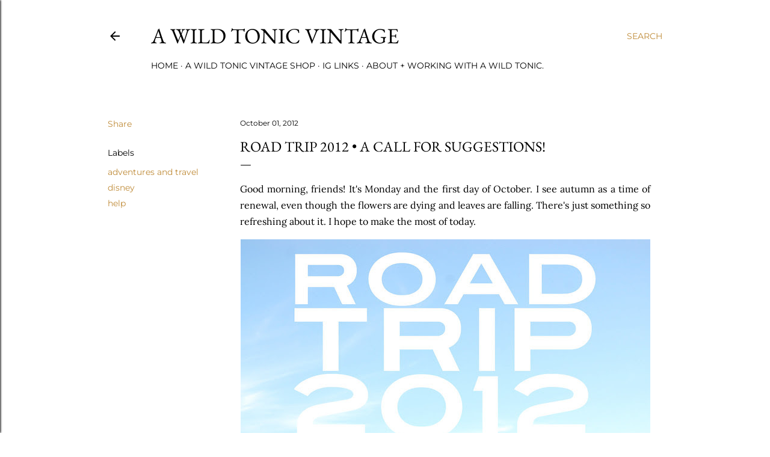

--- FILE ---
content_type: text/html; charset=UTF-8
request_url: https://www.awildtonic.com/2012/10/road-trip-2012-call-for-suggestions.html
body_size: 27346
content:
<!DOCTYPE html>
<html dir='ltr' lang='en' xmlns='http://www.w3.org/1999/xhtml' xmlns:b='http://www.google.com/2005/gml/b' xmlns:data='http://www.google.com/2005/gml/data' xmlns:expr='http://www.google.com/2005/gml/expr'>
<head>
<script async='async' crossorigin='anonymous' src='https://pagead2.googlesyndication.com/pagead/js/adsbygoogle.js?client=ca-pub-9673583573752609'></script>
<meta content='width=device-width, initial-scale=1' name='viewport'/>
<title>Road Trip 2012 &#8226; A call for suggestions!</title>
<meta content='text/html; charset=UTF-8' http-equiv='Content-Type'/>
<!-- Chrome, Firefox OS and Opera -->
<meta content='#ffffff' name='theme-color'/>
<!-- Windows Phone -->
<meta content='#ffffff' name='msapplication-navbutton-color'/>
<meta content='blogger' name='generator'/>
<link href='https://www.awildtonic.com/favicon.ico' rel='icon' type='image/x-icon'/>
<link href='https://www.awildtonic.com/2012/10/road-trip-2012-call-for-suggestions.html' rel='canonical'/>
<link rel="alternate" type="application/atom+xml" title="A Wild Tonic Vintage - Atom" href="https://www.awildtonic.com/feeds/posts/default" />
<link rel="alternate" type="application/rss+xml" title="A Wild Tonic Vintage - RSS" href="https://www.awildtonic.com/feeds/posts/default?alt=rss" />
<link rel="service.post" type="application/atom+xml" title="A Wild Tonic Vintage - Atom" href="https://www.blogger.com/feeds/6628887495082113947/posts/default" />

<link rel="alternate" type="application/atom+xml" title="A Wild Tonic Vintage - Atom" href="https://www.awildtonic.com/feeds/4236758533090530388/comments/default" />
<!--Can't find substitution for tag [blog.ieCssRetrofitLinks]-->
<link href='http://farm9.staticflickr.com/8313/8043484840_2e52c5426e_b.jpg' rel='image_src'/>
<meta content='https://www.awildtonic.com/2012/10/road-trip-2012-call-for-suggestions.html' property='og:url'/>
<meta content='Road Trip 2012 • A call for suggestions!' property='og:title'/>
<meta content='Good morning, friends! It&#39;s Monday and the first day of October. I see autumn as a time of renewal, even though the flowers are dying and le...' property='og:description'/>
<meta content='https://lh3.googleusercontent.com/blogger_img_proxy/AEn0k_uCYxy47U7YQHp678kKYOKgoSJC6ETVEXuub9n3RrrB2zrDOIlkan9UWJw6mAkvJ0qgeOYtzOaIKTfS6K_m8aj_HAMKD0EjkBg3U7lSnSk2BNzi3xwI73mUMeROIvCVPboo=w1200-h630-p-k-no-nu' property='og:image'/>
<style type='text/css'>@font-face{font-family:'EB Garamond';font-style:normal;font-weight:400;font-display:swap;src:url(//fonts.gstatic.com/s/ebgaramond/v32/SlGDmQSNjdsmc35JDF1K5E55YMjF_7DPuGi-6_RkBI96.ttf)format('truetype');}@font-face{font-family:'Lato';font-style:normal;font-weight:300;font-display:swap;src:url(//fonts.gstatic.com/s/lato/v25/S6u9w4BMUTPHh7USSwiPHA.ttf)format('truetype');}@font-face{font-family:'Lato';font-style:normal;font-weight:400;font-display:swap;src:url(//fonts.gstatic.com/s/lato/v25/S6uyw4BMUTPHjx4wWw.ttf)format('truetype');}@font-face{font-family:'Lato';font-style:normal;font-weight:700;font-display:swap;src:url(//fonts.gstatic.com/s/lato/v25/S6u9w4BMUTPHh6UVSwiPHA.ttf)format('truetype');}@font-face{font-family:'Lora';font-style:normal;font-weight:400;font-display:swap;src:url(//fonts.gstatic.com/s/lora/v37/0QI6MX1D_JOuGQbT0gvTJPa787weuxJBkqg.ttf)format('truetype');}@font-face{font-family:'Montserrat';font-style:normal;font-weight:400;font-display:swap;src:url(//fonts.gstatic.com/s/montserrat/v31/JTUHjIg1_i6t8kCHKm4532VJOt5-QNFgpCtr6Hw5aX8.ttf)format('truetype');}@font-face{font-family:'Montserrat';font-style:normal;font-weight:700;font-display:swap;src:url(//fonts.gstatic.com/s/montserrat/v31/JTUHjIg1_i6t8kCHKm4532VJOt5-QNFgpCuM73w5aX8.ttf)format('truetype');}</style>
<style id='page-skin-1' type='text/css'><!--
/*! normalize.css v3.0.1 | MIT License | git.io/normalize */html{font-family:sans-serif;-ms-text-size-adjust:100%;-webkit-text-size-adjust:100%}body{margin:0}article,aside,details,figcaption,figure,footer,header,hgroup,main,nav,section,summary{display:block}audio,canvas,progress,video{display:inline-block;vertical-align:baseline}audio:not([controls]){display:none;height:0}[hidden],template{display:none}a{background:transparent}a:active,a:hover{outline:0}abbr[title]{border-bottom:1px dotted}b,strong{font-weight:bold}dfn{font-style:italic}h1{font-size:2em;margin:.67em 0}mark{background:#ff0;color:#000}small{font-size:80%}sub,sup{font-size:75%;line-height:0;position:relative;vertical-align:baseline}sup{top:-0.5em}sub{bottom:-0.25em}img{border:0}svg:not(:root){overflow:hidden}figure{margin:1em 40px}hr{-moz-box-sizing:content-box;box-sizing:content-box;height:0}pre{overflow:auto}code,kbd,pre,samp{font-family:monospace,monospace;font-size:1em}button,input,optgroup,select,textarea{color:inherit;font:inherit;margin:0}button{overflow:visible}button,select{text-transform:none}button,html input[type="button"],input[type="reset"],input[type="submit"]{-webkit-appearance:button;cursor:pointer}button[disabled],html input[disabled]{cursor:default}button::-moz-focus-inner,input::-moz-focus-inner{border:0;padding:0}input{line-height:normal}input[type="checkbox"],input[type="radio"]{box-sizing:border-box;padding:0}input[type="number"]::-webkit-inner-spin-button,input[type="number"]::-webkit-outer-spin-button{height:auto}input[type="search"]{-webkit-appearance:textfield;-moz-box-sizing:content-box;-webkit-box-sizing:content-box;box-sizing:content-box}input[type="search"]::-webkit-search-cancel-button,input[type="search"]::-webkit-search-decoration{-webkit-appearance:none}fieldset{border:1px solid #c0c0c0;margin:0 2px;padding:.35em .625em .75em}legend{border:0;padding:0}textarea{overflow:auto}optgroup{font-weight:bold}table{border-collapse:collapse;border-spacing:0}td,th{padding:0}
/*!************************************************
* Blogger Template Style
* Name: Soho
**************************************************/
body{
overflow-wrap:break-word;
word-break:break-word;
word-wrap:break-word
}
.hidden{
display:none
}
.invisible{
visibility:hidden
}
.container::after,.float-container::after{
clear:both;
content:"";
display:table
}
.clearboth{
clear:both
}
#comments .comment .comment-actions,.subscribe-popup .FollowByEmail .follow-by-email-submit{
background:0 0;
border:0;
box-shadow:none;
color:#bf8b38;
cursor:pointer;
font-size:14px;
font-weight:700;
outline:0;
text-decoration:none;
text-transform:uppercase;
width:auto
}
.dim-overlay{
background-color:rgba(0,0,0,.54);
height:100vh;
left:0;
position:fixed;
top:0;
width:100%
}
#sharing-dim-overlay{
background-color:transparent
}
input::-ms-clear{
display:none
}
.blogger-logo,.svg-icon-24.blogger-logo{
fill:#ff9800;
opacity:1
}
.loading-spinner-large{
-webkit-animation:mspin-rotate 1.568s infinite linear;
animation:mspin-rotate 1.568s infinite linear;
height:48px;
overflow:hidden;
position:absolute;
width:48px;
z-index:200
}
.loading-spinner-large>div{
-webkit-animation:mspin-revrot 5332ms infinite steps(4);
animation:mspin-revrot 5332ms infinite steps(4)
}
.loading-spinner-large>div>div{
-webkit-animation:mspin-singlecolor-large-film 1333ms infinite steps(81);
animation:mspin-singlecolor-large-film 1333ms infinite steps(81);
background-size:100%;
height:48px;
width:3888px
}
.mspin-black-large>div>div,.mspin-grey_54-large>div>div{
background-image:url(https://www.blogblog.com/indie/mspin_black_large.svg)
}
.mspin-white-large>div>div{
background-image:url(https://www.blogblog.com/indie/mspin_white_large.svg)
}
.mspin-grey_54-large{
opacity:.54
}
@-webkit-keyframes mspin-singlecolor-large-film{
from{
-webkit-transform:translateX(0);
transform:translateX(0)
}
to{
-webkit-transform:translateX(-3888px);
transform:translateX(-3888px)
}
}
@keyframes mspin-singlecolor-large-film{
from{
-webkit-transform:translateX(0);
transform:translateX(0)
}
to{
-webkit-transform:translateX(-3888px);
transform:translateX(-3888px)
}
}
@-webkit-keyframes mspin-rotate{
from{
-webkit-transform:rotate(0);
transform:rotate(0)
}
to{
-webkit-transform:rotate(360deg);
transform:rotate(360deg)
}
}
@keyframes mspin-rotate{
from{
-webkit-transform:rotate(0);
transform:rotate(0)
}
to{
-webkit-transform:rotate(360deg);
transform:rotate(360deg)
}
}
@-webkit-keyframes mspin-revrot{
from{
-webkit-transform:rotate(0);
transform:rotate(0)
}
to{
-webkit-transform:rotate(-360deg);
transform:rotate(-360deg)
}
}
@keyframes mspin-revrot{
from{
-webkit-transform:rotate(0);
transform:rotate(0)
}
to{
-webkit-transform:rotate(-360deg);
transform:rotate(-360deg)
}
}
.skip-navigation{
background-color:#fff;
box-sizing:border-box;
color:#000;
display:block;
height:0;
left:0;
line-height:50px;
overflow:hidden;
padding-top:0;
position:fixed;
text-align:center;
top:0;
-webkit-transition:box-shadow .3s,height .3s,padding-top .3s;
transition:box-shadow .3s,height .3s,padding-top .3s;
width:100%;
z-index:900
}
.skip-navigation:focus{
box-shadow:0 4px 5px 0 rgba(0,0,0,.14),0 1px 10px 0 rgba(0,0,0,.12),0 2px 4px -1px rgba(0,0,0,.2);
height:50px
}
#main{
outline:0
}
.main-heading{
position:absolute;
clip:rect(1px,1px,1px,1px);
padding:0;
border:0;
height:1px;
width:1px;
overflow:hidden
}
.Attribution{
margin-top:1em;
text-align:center
}
.Attribution .blogger img,.Attribution .blogger svg{
vertical-align:bottom
}
.Attribution .blogger img{
margin-right:.5em
}
.Attribution div{
line-height:24px;
margin-top:.5em
}
.Attribution .copyright,.Attribution .image-attribution{
font-size:.7em;
margin-top:1.5em
}
.BLOG_mobile_video_class{
display:none
}
.bg-photo{
background-attachment:scroll!important
}
body .CSS_LIGHTBOX{
z-index:900
}
.extendable .show-less,.extendable .show-more{
border-color:#bf8b38;
color:#bf8b38;
margin-top:8px
}
.extendable .show-less.hidden,.extendable .show-more.hidden{
display:none
}
.inline-ad{
display:none;
max-width:100%;
overflow:hidden
}
.adsbygoogle{
display:block
}
#cookieChoiceInfo{
bottom:0;
top:auto
}
iframe.b-hbp-video{
border:0
}
.post-body img{
max-width:100%
}
.post-body iframe{
max-width:100%
}
.post-body a[imageanchor="1"]{
display:inline-block
}
.byline{
margin-right:1em
}
.byline:last-child{
margin-right:0
}
.link-copied-dialog{
max-width:520px;
outline:0
}
.link-copied-dialog .modal-dialog-buttons{
margin-top:8px
}
.link-copied-dialog .goog-buttonset-default{
background:0 0;
border:0
}
.link-copied-dialog .goog-buttonset-default:focus{
outline:0
}
.paging-control-container{
margin-bottom:16px
}
.paging-control-container .paging-control{
display:inline-block
}
.paging-control-container .comment-range-text::after,.paging-control-container .paging-control{
color:#bf8b38
}
.paging-control-container .comment-range-text,.paging-control-container .paging-control{
margin-right:8px
}
.paging-control-container .comment-range-text::after,.paging-control-container .paging-control::after{
content:"\b7";
cursor:default;
padding-left:8px;
pointer-events:none
}
.paging-control-container .comment-range-text:last-child::after,.paging-control-container .paging-control:last-child::after{
content:none
}
.byline.reactions iframe{
height:20px
}
.b-notification{
color:#000;
background-color:#fff;
border-bottom:solid 1px #000;
box-sizing:border-box;
padding:16px 32px;
text-align:center
}
.b-notification.visible{
-webkit-transition:margin-top .3s cubic-bezier(.4,0,.2,1);
transition:margin-top .3s cubic-bezier(.4,0,.2,1)
}
.b-notification.invisible{
position:absolute
}
.b-notification-close{
position:absolute;
right:8px;
top:8px
}
.no-posts-message{
line-height:40px;
text-align:center
}
@media screen and (max-width:1162px){
body.item-view .post-body a[imageanchor="1"][style*="float: left;"],body.item-view .post-body a[imageanchor="1"][style*="float: right;"]{
float:none!important;
clear:none!important
}
body.item-view .post-body a[imageanchor="1"] img{
display:block;
height:auto;
margin:0 auto
}
body.item-view .post-body>.separator:first-child>a[imageanchor="1"]:first-child{
margin-top:20px
}
.post-body a[imageanchor]{
display:block
}
body.item-view .post-body a[imageanchor="1"]{
margin-left:0!important;
margin-right:0!important
}
body.item-view .post-body a[imageanchor="1"]+a[imageanchor="1"]{
margin-top:16px
}
}
.item-control{
display:none
}
#comments{
border-top:1px dashed rgba(0,0,0,.54);
margin-top:20px;
padding:20px
}
#comments .comment-thread ol{
margin:0;
padding-left:0;
padding-left:0
}
#comments .comment .comment-replybox-single,#comments .comment-thread .comment-replies{
margin-left:60px
}
#comments .comment-thread .thread-count{
display:none
}
#comments .comment{
list-style-type:none;
padding:0 0 30px;
position:relative
}
#comments .comment .comment{
padding-bottom:8px
}
.comment .avatar-image-container{
position:absolute
}
.comment .avatar-image-container img{
border-radius:50%
}
.avatar-image-container svg,.comment .avatar-image-container .avatar-icon{
border-radius:50%;
border:solid 1px #000000;
box-sizing:border-box;
fill:#000000;
height:35px;
margin:0;
padding:7px;
width:35px
}
.comment .comment-block{
margin-top:10px;
margin-left:60px;
padding-bottom:0
}
#comments .comment-author-header-wrapper{
margin-left:40px
}
#comments .comment .thread-expanded .comment-block{
padding-bottom:20px
}
#comments .comment .comment-header .user,#comments .comment .comment-header .user a{
color:#000000;
font-style:normal;
font-weight:700
}
#comments .comment .comment-actions{
bottom:0;
margin-bottom:15px;
position:absolute
}
#comments .comment .comment-actions>*{
margin-right:8px
}
#comments .comment .comment-header .datetime{
bottom:0;
color:#000000;
display:inline-block;
font-size:13px;
font-style:italic;
margin-left:8px
}
#comments .comment .comment-footer .comment-timestamp a,#comments .comment .comment-header .datetime a{
color:#000000
}
#comments .comment .comment-content,.comment .comment-body{
margin-top:12px;
word-break:break-word
}
.comment-body{
margin-bottom:12px
}
#comments.embed[data-num-comments="0"]{
border:0;
margin-top:0;
padding-top:0
}
#comments.embed[data-num-comments="0"] #comment-post-message,#comments.embed[data-num-comments="0"] div.comment-form>p,#comments.embed[data-num-comments="0"] p.comment-footer{
display:none
}
#comment-editor-src{
display:none
}
.comments .comments-content .loadmore.loaded{
max-height:0;
opacity:0;
overflow:hidden
}
.extendable .remaining-items{
height:0;
overflow:hidden;
-webkit-transition:height .3s cubic-bezier(.4,0,.2,1);
transition:height .3s cubic-bezier(.4,0,.2,1)
}
.extendable .remaining-items.expanded{
height:auto
}
.svg-icon-24,.svg-icon-24-button{
cursor:pointer;
height:24px;
width:24px;
min-width:24px
}
.touch-icon{
margin:-12px;
padding:12px
}
.touch-icon:active,.touch-icon:focus{
background-color:rgba(153,153,153,.4);
border-radius:50%
}
svg:not(:root).touch-icon{
overflow:visible
}
html[dir=rtl] .rtl-reversible-icon{
-webkit-transform:scaleX(-1);
-ms-transform:scaleX(-1);
transform:scaleX(-1)
}
.svg-icon-24-button,.touch-icon-button{
background:0 0;
border:0;
margin:0;
outline:0;
padding:0
}
.touch-icon-button .touch-icon:active,.touch-icon-button .touch-icon:focus{
background-color:transparent
}
.touch-icon-button:active .touch-icon,.touch-icon-button:focus .touch-icon{
background-color:rgba(153,153,153,.4);
border-radius:50%
}
.Profile .default-avatar-wrapper .avatar-icon{
border-radius:50%;
border:solid 1px #000000;
box-sizing:border-box;
fill:#000000;
margin:0
}
.Profile .individual .default-avatar-wrapper .avatar-icon{
padding:25px
}
.Profile .individual .avatar-icon,.Profile .individual .profile-img{
height:120px;
width:120px
}
.Profile .team .default-avatar-wrapper .avatar-icon{
padding:8px
}
.Profile .team .avatar-icon,.Profile .team .default-avatar-wrapper,.Profile .team .profile-img{
height:40px;
width:40px
}
.snippet-container{
margin:0;
position:relative;
overflow:hidden
}
.snippet-fade{
bottom:0;
box-sizing:border-box;
position:absolute;
width:96px
}
.snippet-fade{
right:0
}
.snippet-fade:after{
content:"\2026"
}
.snippet-fade:after{
float:right
}
.centered-top-container.sticky{
left:0;
position:fixed;
right:0;
top:0;
width:auto;
z-index:50;
-webkit-transition-property:opacity,-webkit-transform;
transition-property:opacity,-webkit-transform;
transition-property:transform,opacity;
transition-property:transform,opacity,-webkit-transform;
-webkit-transition-duration:.2s;
transition-duration:.2s;
-webkit-transition-timing-function:cubic-bezier(.4,0,.2,1);
transition-timing-function:cubic-bezier(.4,0,.2,1)
}
.centered-top-placeholder{
display:none
}
.collapsed-header .centered-top-placeholder{
display:block
}
.centered-top-container .Header .replaced h1,.centered-top-placeholder .Header .replaced h1{
display:none
}
.centered-top-container.sticky .Header .replaced h1{
display:block
}
.centered-top-container.sticky .Header .header-widget{
background:0 0
}
.centered-top-container.sticky .Header .header-image-wrapper{
display:none
}
.centered-top-container img,.centered-top-placeholder img{
max-width:100%
}
.collapsible{
-webkit-transition:height .3s cubic-bezier(.4,0,.2,1);
transition:height .3s cubic-bezier(.4,0,.2,1)
}
.collapsible,.collapsible>summary{
display:block;
overflow:hidden
}
.collapsible>:not(summary){
display:none
}
.collapsible[open]>:not(summary){
display:block
}
.collapsible:focus,.collapsible>summary:focus{
outline:0
}
.collapsible>summary{
cursor:pointer;
display:block;
padding:0
}
.collapsible:focus>summary,.collapsible>summary:focus{
background-color:transparent
}
.collapsible>summary::-webkit-details-marker{
display:none
}
.collapsible-title{
-webkit-box-align:center;
-webkit-align-items:center;
-ms-flex-align:center;
align-items:center;
display:-webkit-box;
display:-webkit-flex;
display:-ms-flexbox;
display:flex
}
.collapsible-title .title{
-webkit-box-flex:1;
-webkit-flex:1 1 auto;
-ms-flex:1 1 auto;
flex:1 1 auto;
-webkit-box-ordinal-group:1;
-webkit-order:0;
-ms-flex-order:0;
order:0;
overflow:hidden;
text-overflow:ellipsis;
white-space:nowrap
}
.collapsible-title .chevron-down,.collapsible[open] .collapsible-title .chevron-up{
display:block
}
.collapsible-title .chevron-up,.collapsible[open] .collapsible-title .chevron-down{
display:none
}
.flat-button{
cursor:pointer;
display:inline-block;
font-weight:700;
text-transform:uppercase;
border-radius:2px;
padding:8px;
margin:-8px
}
.flat-icon-button{
background:0 0;
border:0;
margin:0;
outline:0;
padding:0;
margin:-12px;
padding:12px;
cursor:pointer;
box-sizing:content-box;
display:inline-block;
line-height:0
}
.flat-icon-button,.flat-icon-button .splash-wrapper{
border-radius:50%
}
.flat-icon-button .splash.animate{
-webkit-animation-duration:.3s;
animation-duration:.3s
}
.overflowable-container{
max-height:28px;
overflow:hidden;
position:relative
}
.overflow-button{
cursor:pointer
}
#overflowable-dim-overlay{
background:0 0
}
.overflow-popup{
box-shadow:0 2px 2px 0 rgba(0,0,0,.14),0 3px 1px -2px rgba(0,0,0,.2),0 1px 5px 0 rgba(0,0,0,.12);
background-color:#ffffff;
left:0;
max-width:calc(100% - 32px);
position:absolute;
top:0;
visibility:hidden;
z-index:101
}
.overflow-popup ul{
list-style:none
}
.overflow-popup .tabs li,.overflow-popup li{
display:block;
height:auto
}
.overflow-popup .tabs li{
padding-left:0;
padding-right:0
}
.overflow-button.hidden,.overflow-popup .tabs li.hidden,.overflow-popup li.hidden{
display:none
}
.search{
display:-webkit-box;
display:-webkit-flex;
display:-ms-flexbox;
display:flex;
line-height:24px;
width:24px
}
.search.focused{
width:100%
}
.search.focused .section{
width:100%
}
.search form{
z-index:101
}
.search h3{
display:none
}
.search form{
display:-webkit-box;
display:-webkit-flex;
display:-ms-flexbox;
display:flex;
-webkit-box-flex:1;
-webkit-flex:1 0 0;
-ms-flex:1 0 0px;
flex:1 0 0;
border-bottom:solid 1px transparent;
padding-bottom:8px
}
.search form>*{
display:none
}
.search.focused form>*{
display:block
}
.search .search-input label{
display:none
}
.centered-top-placeholder.cloned .search form{
z-index:30
}
.search.focused form{
border-color:#000000;
position:relative;
width:auto
}
.collapsed-header .centered-top-container .search.focused form{
border-bottom-color:transparent
}
.search-expand{
-webkit-box-flex:0;
-webkit-flex:0 0 auto;
-ms-flex:0 0 auto;
flex:0 0 auto
}
.search-expand-text{
display:none
}
.search-close{
display:inline;
vertical-align:middle
}
.search-input{
-webkit-box-flex:1;
-webkit-flex:1 0 1px;
-ms-flex:1 0 1px;
flex:1 0 1px
}
.search-input input{
background:0 0;
border:0;
box-sizing:border-box;
color:#000000;
display:inline-block;
outline:0;
width:calc(100% - 48px)
}
.search-input input.no-cursor{
color:transparent;
text-shadow:0 0 0 #000000
}
.collapsed-header .centered-top-container .search-action,.collapsed-header .centered-top-container .search-input input{
color:#000000
}
.collapsed-header .centered-top-container .search-input input.no-cursor{
color:transparent;
text-shadow:0 0 0 #000000
}
.collapsed-header .centered-top-container .search-input input.no-cursor:focus,.search-input input.no-cursor:focus{
outline:0
}
.search-focused>*{
visibility:hidden
}
.search-focused .search,.search-focused .search-icon{
visibility:visible
}
.search.focused .search-action{
display:block
}
.search.focused .search-action:disabled{
opacity:.3
}
.widget.Sharing .sharing-button{
display:none
}
.widget.Sharing .sharing-buttons li{
padding:0
}
.widget.Sharing .sharing-buttons li span{
display:none
}
.post-share-buttons{
position:relative
}
.centered-bottom .share-buttons .svg-icon-24,.share-buttons .svg-icon-24{
fill:#000000
}
.sharing-open.touch-icon-button:active .touch-icon,.sharing-open.touch-icon-button:focus .touch-icon{
background-color:transparent
}
.share-buttons{
background-color:#ffffff;
border-radius:2px;
box-shadow:0 2px 2px 0 rgba(0,0,0,.14),0 3px 1px -2px rgba(0,0,0,.2),0 1px 5px 0 rgba(0,0,0,.12);
color:#000000;
list-style:none;
margin:0;
padding:8px 0;
position:absolute;
top:-11px;
min-width:200px;
z-index:101
}
.share-buttons.hidden{
display:none
}
.sharing-button{
background:0 0;
border:0;
margin:0;
outline:0;
padding:0;
cursor:pointer
}
.share-buttons li{
margin:0;
height:48px
}
.share-buttons li:last-child{
margin-bottom:0
}
.share-buttons li .sharing-platform-button{
box-sizing:border-box;
cursor:pointer;
display:block;
height:100%;
margin-bottom:0;
padding:0 16px;
position:relative;
width:100%
}
.share-buttons li .sharing-platform-button:focus,.share-buttons li .sharing-platform-button:hover{
background-color:rgba(128,128,128,.1);
outline:0
}
.share-buttons li svg[class*=" sharing-"],.share-buttons li svg[class^=sharing-]{
position:absolute;
top:10px
}
.share-buttons li span.sharing-platform-button{
position:relative;
top:0
}
.share-buttons li .platform-sharing-text{
display:block;
font-size:16px;
line-height:48px;
white-space:nowrap
}
.share-buttons li .platform-sharing-text{
margin-left:56px
}
.sidebar-container{
background-color:#f7f7f7;
max-width:284px;
overflow-y:auto;
-webkit-transition-property:-webkit-transform;
transition-property:-webkit-transform;
transition-property:transform;
transition-property:transform,-webkit-transform;
-webkit-transition-duration:.3s;
transition-duration:.3s;
-webkit-transition-timing-function:cubic-bezier(0,0,.2,1);
transition-timing-function:cubic-bezier(0,0,.2,1);
width:284px;
z-index:101;
-webkit-overflow-scrolling:touch
}
.sidebar-container .navigation{
line-height:0;
padding:16px
}
.sidebar-container .sidebar-back{
cursor:pointer
}
.sidebar-container .widget{
background:0 0;
margin:0 16px;
padding:16px 0
}
.sidebar-container .widget .title{
color:#000000;
margin:0
}
.sidebar-container .widget ul{
list-style:none;
margin:0;
padding:0
}
.sidebar-container .widget ul ul{
margin-left:1em
}
.sidebar-container .widget li{
font-size:16px;
line-height:normal
}
.sidebar-container .widget+.widget{
border-top:1px dashed #000000
}
.BlogArchive li{
margin:16px 0
}
.BlogArchive li:last-child{
margin-bottom:0
}
.Label li a{
display:inline-block
}
.BlogArchive .post-count,.Label .label-count{
float:right;
margin-left:.25em
}
.BlogArchive .post-count::before,.Label .label-count::before{
content:"("
}
.BlogArchive .post-count::after,.Label .label-count::after{
content:")"
}
.widget.Translate .skiptranslate>div{
display:block!important
}
.widget.Profile .profile-link{
display:-webkit-box;
display:-webkit-flex;
display:-ms-flexbox;
display:flex
}
.widget.Profile .team-member .default-avatar-wrapper,.widget.Profile .team-member .profile-img{
-webkit-box-flex:0;
-webkit-flex:0 0 auto;
-ms-flex:0 0 auto;
flex:0 0 auto;
margin-right:1em
}
.widget.Profile .individual .profile-link{
-webkit-box-orient:vertical;
-webkit-box-direction:normal;
-webkit-flex-direction:column;
-ms-flex-direction:column;
flex-direction:column
}
.widget.Profile .team .profile-link .profile-name{
-webkit-align-self:center;
-ms-flex-item-align:center;
align-self:center;
display:block;
-webkit-box-flex:1;
-webkit-flex:1 1 auto;
-ms-flex:1 1 auto;
flex:1 1 auto
}
.dim-overlay{
background-color:rgba(0,0,0,.54);
z-index:100
}
body.sidebar-visible{
overflow-y:hidden
}
@media screen and (max-width:1439px){
.sidebar-container{
bottom:0;
position:fixed;
top:0;
left:0;
right:auto
}
.sidebar-container.sidebar-invisible{
-webkit-transition-timing-function:cubic-bezier(.4,0,.6,1);
transition-timing-function:cubic-bezier(.4,0,.6,1)
}
html[dir=ltr] .sidebar-container.sidebar-invisible{
-webkit-transform:translateX(-284px);
-ms-transform:translateX(-284px);
transform:translateX(-284px)
}
html[dir=rtl] .sidebar-container.sidebar-invisible{
-webkit-transform:translateX(284px);
-ms-transform:translateX(284px);
transform:translateX(284px)
}
}
@media screen and (min-width:1440px){
.sidebar-container{
position:absolute;
top:0;
left:0;
right:auto
}
.sidebar-container .navigation{
display:none
}
}
.dialog{
box-shadow:0 2px 2px 0 rgba(0,0,0,.14),0 3px 1px -2px rgba(0,0,0,.2),0 1px 5px 0 rgba(0,0,0,.12);
background:#ffffff;
box-sizing:border-box;
color:#000000;
padding:30px;
position:fixed;
text-align:center;
width:calc(100% - 24px);
z-index:101
}
.dialog input[type=email],.dialog input[type=text]{
background-color:transparent;
border:0;
border-bottom:solid 1px rgba(0,0,0,.12);
color:#000000;
display:block;
font-family:EB Garamond, serif;
font-size:16px;
line-height:24px;
margin:auto;
padding-bottom:7px;
outline:0;
text-align:center;
width:100%
}
.dialog input[type=email]::-webkit-input-placeholder,.dialog input[type=text]::-webkit-input-placeholder{
color:#000000
}
.dialog input[type=email]::-moz-placeholder,.dialog input[type=text]::-moz-placeholder{
color:#000000
}
.dialog input[type=email]:-ms-input-placeholder,.dialog input[type=text]:-ms-input-placeholder{
color:#000000
}
.dialog input[type=email]::-ms-input-placeholder,.dialog input[type=text]::-ms-input-placeholder{
color:#000000
}
.dialog input[type=email]::placeholder,.dialog input[type=text]::placeholder{
color:#000000
}
.dialog input[type=email]:focus,.dialog input[type=text]:focus{
border-bottom:solid 2px #bf8b38;
padding-bottom:6px
}
.dialog input.no-cursor{
color:transparent;
text-shadow:0 0 0 #000000
}
.dialog input.no-cursor:focus{
outline:0
}
.dialog input.no-cursor:focus{
outline:0
}
.dialog input[type=submit]{
font-family:EB Garamond, serif
}
.dialog .goog-buttonset-default{
color:#bf8b38
}
.subscribe-popup{
max-width:364px
}
.subscribe-popup h3{
color:#000000;
font-size:1.8em;
margin-top:0
}
.subscribe-popup .FollowByEmail h3{
display:none
}
.subscribe-popup .FollowByEmail .follow-by-email-submit{
color:#bf8b38;
display:inline-block;
margin:0 auto;
margin-top:24px;
width:auto;
white-space:normal
}
.subscribe-popup .FollowByEmail .follow-by-email-submit:disabled{
cursor:default;
opacity:.3
}
@media (max-width:800px){
.blog-name div.widget.Subscribe{
margin-bottom:16px
}
body.item-view .blog-name div.widget.Subscribe{
margin:8px auto 16px auto;
width:100%
}
}
body#layout .bg-photo,body#layout .bg-photo-overlay{
display:none
}
body#layout .page_body{
padding:0;
position:relative;
top:0
}
body#layout .page{
display:inline-block;
left:inherit;
position:relative;
vertical-align:top;
width:540px
}
body#layout .centered{
max-width:954px
}
body#layout .navigation{
display:none
}
body#layout .sidebar-container{
display:inline-block;
width:40%
}
body#layout .hamburger-menu,body#layout .search{
display:none
}
body{
background-color:#ffffff;
color:#000000;
font:normal 400 20px EB Garamond, serif;
height:100%;
margin:0;
min-height:100vh
}
h1,h2,h3,h4,h5,h6{
font-weight:400
}
a{
color:#bf8b38;
text-decoration:none
}
.dim-overlay{
z-index:100
}
body.sidebar-visible .page_body{
overflow-y:scroll
}
.widget .title{
color:#000000;
font:normal 400 12px Montserrat, sans-serif
}
.extendable .show-less,.extendable .show-more{
color:#bf8b38;
font:normal 400 12px Montserrat, sans-serif;
margin:12px -8px 0 -8px;
text-transform:uppercase
}
.footer .widget,.main .widget{
margin:50px 0
}
.main .widget .title{
text-transform:uppercase
}
.inline-ad{
display:block;
margin-top:50px
}
.adsbygoogle{
text-align:center
}
.page_body{
display:-webkit-box;
display:-webkit-flex;
display:-ms-flexbox;
display:flex;
-webkit-box-orient:vertical;
-webkit-box-direction:normal;
-webkit-flex-direction:column;
-ms-flex-direction:column;
flex-direction:column;
min-height:100vh;
position:relative;
z-index:20
}
.page_body>*{
-webkit-box-flex:0;
-webkit-flex:0 0 auto;
-ms-flex:0 0 auto;
flex:0 0 auto
}
.page_body>#footer{
margin-top:auto
}
.centered-bottom,.centered-top{
margin:0 32px;
max-width:100%
}
.centered-top{
padding-bottom:12px;
padding-top:12px
}
.sticky .centered-top{
padding-bottom:0;
padding-top:0
}
.centered-top-container,.centered-top-placeholder{
background:#ffffff
}
.centered-top{
display:-webkit-box;
display:-webkit-flex;
display:-ms-flexbox;
display:flex;
-webkit-flex-wrap:wrap;
-ms-flex-wrap:wrap;
flex-wrap:wrap;
-webkit-box-pack:justify;
-webkit-justify-content:space-between;
-ms-flex-pack:justify;
justify-content:space-between;
position:relative
}
.sticky .centered-top{
-webkit-flex-wrap:nowrap;
-ms-flex-wrap:nowrap;
flex-wrap:nowrap
}
.centered-top-container .svg-icon-24,.centered-top-placeholder .svg-icon-24{
fill:#000000
}
.back-button-container,.hamburger-menu-container{
-webkit-box-flex:0;
-webkit-flex:0 0 auto;
-ms-flex:0 0 auto;
flex:0 0 auto;
height:48px;
-webkit-box-ordinal-group:2;
-webkit-order:1;
-ms-flex-order:1;
order:1
}
.sticky .back-button-container,.sticky .hamburger-menu-container{
-webkit-box-ordinal-group:2;
-webkit-order:1;
-ms-flex-order:1;
order:1
}
.back-button,.hamburger-menu,.search-expand-icon{
cursor:pointer;
margin-top:0
}
.search{
-webkit-box-align:start;
-webkit-align-items:flex-start;
-ms-flex-align:start;
align-items:flex-start;
-webkit-box-flex:0;
-webkit-flex:0 0 auto;
-ms-flex:0 0 auto;
flex:0 0 auto;
height:48px;
margin-left:24px;
-webkit-box-ordinal-group:4;
-webkit-order:3;
-ms-flex-order:3;
order:3
}
.search,.search.focused{
width:auto
}
.search.focused{
position:static
}
.sticky .search{
display:none;
-webkit-box-ordinal-group:5;
-webkit-order:4;
-ms-flex-order:4;
order:4
}
.search .section{
right:0;
margin-top:12px;
position:absolute;
top:12px;
width:0
}
.sticky .search .section{
top:0
}
.search-expand{
background:0 0;
border:0;
margin:0;
outline:0;
padding:0;
color:#bf8b38;
cursor:pointer;
-webkit-box-flex:0;
-webkit-flex:0 0 auto;
-ms-flex:0 0 auto;
flex:0 0 auto;
font:normal 400 12px Montserrat, sans-serif;
text-transform:uppercase;
word-break:normal
}
.search.focused .search-expand{
visibility:hidden
}
.search .dim-overlay{
background:0 0
}
.search.focused .section{
max-width:400px
}
.search.focused form{
border-color:#000000;
height:24px
}
.search.focused .search-input{
display:-webkit-box;
display:-webkit-flex;
display:-ms-flexbox;
display:flex;
-webkit-box-flex:1;
-webkit-flex:1 1 auto;
-ms-flex:1 1 auto;
flex:1 1 auto
}
.search-input input{
-webkit-box-flex:1;
-webkit-flex:1 1 auto;
-ms-flex:1 1 auto;
flex:1 1 auto;
font:normal 400 16px Montserrat, sans-serif
}
.search input[type=submit]{
display:none
}
.subscribe-section-container{
-webkit-box-flex:1;
-webkit-flex:1 0 auto;
-ms-flex:1 0 auto;
flex:1 0 auto;
margin-left:24px;
-webkit-box-ordinal-group:3;
-webkit-order:2;
-ms-flex-order:2;
order:2;
text-align:right
}
.sticky .subscribe-section-container{
-webkit-box-flex:0;
-webkit-flex:0 0 auto;
-ms-flex:0 0 auto;
flex:0 0 auto;
-webkit-box-ordinal-group:4;
-webkit-order:3;
-ms-flex-order:3;
order:3
}
.subscribe-button{
background:0 0;
border:0;
margin:0;
outline:0;
padding:0;
color:#bf8b38;
cursor:pointer;
display:inline-block;
font:normal 400 12px Montserrat, sans-serif;
line-height:48px;
margin:0;
text-transform:uppercase;
word-break:normal
}
.subscribe-popup h3{
color:#000000;
font:normal 400 12px Montserrat, sans-serif;
margin-bottom:24px;
text-transform:uppercase
}
.subscribe-popup div.widget.FollowByEmail .follow-by-email-address{
color:#000000;
font:normal 400 12px Montserrat, sans-serif
}
.subscribe-popup div.widget.FollowByEmail .follow-by-email-submit{
color:#bf8b38;
font:normal 400 12px Montserrat, sans-serif;
margin-top:24px;
text-transform:uppercase
}
.blog-name{
-webkit-box-flex:1;
-webkit-flex:1 1 100%;
-ms-flex:1 1 100%;
flex:1 1 100%;
-webkit-box-ordinal-group:5;
-webkit-order:4;
-ms-flex-order:4;
order:4;
overflow:hidden
}
.sticky .blog-name{
-webkit-box-flex:1;
-webkit-flex:1 1 auto;
-ms-flex:1 1 auto;
flex:1 1 auto;
margin:0 12px;
-webkit-box-ordinal-group:3;
-webkit-order:2;
-ms-flex-order:2;
order:2
}
body.search-view .centered-top.search-focused .blog-name{
display:none
}
.widget.Header h1{
font:normal 400 18px EB Garamond, serif;
margin:0;
text-transform:uppercase
}
.widget.Header h1,.widget.Header h1 a{
color:#000000
}
.widget.Header p{
color:#000000;
font:normal 400 12px Montserrat, sans-serif;
line-height:1.7
}
.sticky .widget.Header h1{
font-size:16px;
line-height:48px;
overflow:hidden;
overflow-wrap:normal;
text-overflow:ellipsis;
white-space:nowrap;
word-wrap:normal
}
.sticky .widget.Header p{
display:none
}
.sticky{
box-shadow:0 1px 3px #000000
}
#page_list_top .widget.PageList{
font:normal 400 14px Montserrat, sans-serif;
line-height:28px
}
#page_list_top .widget.PageList .title{
display:none
}
#page_list_top .widget.PageList .overflowable-contents{
overflow:hidden
}
#page_list_top .widget.PageList .overflowable-contents ul{
list-style:none;
margin:0;
padding:0
}
#page_list_top .widget.PageList .overflow-popup ul{
list-style:none;
margin:0;
padding:0 20px
}
#page_list_top .widget.PageList .overflowable-contents li{
display:inline-block
}
#page_list_top .widget.PageList .overflowable-contents li.hidden{
display:none
}
#page_list_top .widget.PageList .overflowable-contents li:not(:first-child):before{
color:#000000;
content:"\b7"
}
#page_list_top .widget.PageList .overflow-button a,#page_list_top .widget.PageList .overflow-popup li a,#page_list_top .widget.PageList .overflowable-contents li a{
color:#000000;
font:normal 400 14px Montserrat, sans-serif;
line-height:28px;
text-transform:uppercase
}
#page_list_top .widget.PageList .overflow-popup li.selected a,#page_list_top .widget.PageList .overflowable-contents li.selected a{
color:#000000;
font:normal 700 14px Montserrat, sans-serif;
line-height:28px
}
#page_list_top .widget.PageList .overflow-button{
display:inline
}
.sticky #page_list_top{
display:none
}
body.homepage-view .hero-image.has-image{
background:#ffffff url(//1.bp.blogspot.com/-QO_g6nFrHFQ/YjzUTbRFxEI/AAAAAAABSig/eBk69m8oncoDVrBC4iLG3zo88Jd_umNqgCK4BGAYYCw/s100/24697024005_1d85547fbb_o.jpg) repeat scroll top left;
background-attachment:scroll;
background-color:#ffffff;
background-size:cover;
height:62.5vw;
max-height:75vh;
min-height:200px;
width:100%
}
.post-filter-message{
background-color:#302c24;
color:#ffffff;
display:-webkit-box;
display:-webkit-flex;
display:-ms-flexbox;
display:flex;
-webkit-flex-wrap:wrap;
-ms-flex-wrap:wrap;
flex-wrap:wrap;
font:normal 400 12px Montserrat, sans-serif;
-webkit-box-pack:justify;
-webkit-justify-content:space-between;
-ms-flex-pack:justify;
justify-content:space-between;
margin-top:50px;
padding:18px
}
.post-filter-message .message-container{
-webkit-box-flex:1;
-webkit-flex:1 1 auto;
-ms-flex:1 1 auto;
flex:1 1 auto;
min-width:0
}
.post-filter-message .home-link-container{
-webkit-box-flex:0;
-webkit-flex:0 0 auto;
-ms-flex:0 0 auto;
flex:0 0 auto
}
.post-filter-message .search-label,.post-filter-message .search-query{
color:#ffffff;
font:normal 700 12px Montserrat, sans-serif;
text-transform:uppercase
}
.post-filter-message .home-link,.post-filter-message .home-link a{
color:#bf8b38;
font:normal 700 12px Montserrat, sans-serif;
text-transform:uppercase
}
.widget.FeaturedPost .thumb.hero-thumb{
background-position:center;
background-size:cover;
height:360px
}
.widget.FeaturedPost .featured-post-snippet:before{
content:"\2014"
}
.snippet-container,.snippet-fade{
font:normal 400 14px Lora, serif;
line-height:23.8px
}
.snippet-container{
max-height:166.6px;
overflow:hidden
}
.snippet-fade{
background:-webkit-linear-gradient(left,#ffffff 0,#ffffff 20%,rgba(255, 255, 255, 0) 100%);
background:linear-gradient(to left,#ffffff 0,#ffffff 20%,rgba(255, 255, 255, 0) 100%);
color:#000000
}
.post-sidebar{
display:none
}
.widget.Blog .blog-posts .post-outer-container{
width:100%
}
.no-posts{
text-align:center
}
body.feed-view .widget.Blog .blog-posts .post-outer-container,body.item-view .widget.Blog .blog-posts .post-outer{
margin-bottom:50px
}
.widget.Blog .post.no-featured-image,.widget.PopularPosts .post.no-featured-image{
background-color:#302c24;
padding:30px
}
.widget.Blog .post>.post-share-buttons-top{
right:0;
position:absolute;
top:0
}
.widget.Blog .post>.post-share-buttons-bottom{
bottom:0;
right:0;
position:absolute
}
.blog-pager{
text-align:right
}
.blog-pager a{
color:#bf8b38;
font:normal 400 12px Montserrat, sans-serif;
text-transform:uppercase
}
.blog-pager .blog-pager-newer-link,.blog-pager .home-link{
display:none
}
.post-title{
font:normal 400 20px EB Garamond, serif;
margin:0;
text-transform:uppercase
}
.post-title,.post-title a{
color:#000000
}
.post.no-featured-image .post-title,.post.no-featured-image .post-title a{
color:#ffffff
}
body.item-view .post-body-container:before{
content:"\2014"
}
.post-body{
color:#000000;
font:normal 400 14px Lora, serif;
line-height:1.7
}
.post-body blockquote{
color:#000000;
font:normal 400 16px Montserrat, sans-serif;
line-height:1.7;
margin-left:0;
margin-right:0
}
.post-body img{
height:auto;
max-width:100%
}
.post-body .tr-caption{
color:#000000;
font:normal 400 12px Montserrat, sans-serif;
line-height:1.7
}
.snippet-thumbnail{
position:relative
}
.snippet-thumbnail .post-header{
background:#ffffff;
bottom:0;
margin-bottom:0;
padding-right:15px;
padding-bottom:5px;
padding-top:5px;
position:absolute
}
.snippet-thumbnail img{
width:100%
}
.post-footer,.post-header{
margin:8px 0
}
body.item-view .widget.Blog .post-header{
margin:0 0 16px 0
}
body.item-view .widget.Blog .post-footer{
margin:50px 0 0 0
}
.widget.FeaturedPost .post-footer{
display:-webkit-box;
display:-webkit-flex;
display:-ms-flexbox;
display:flex;
-webkit-flex-wrap:wrap;
-ms-flex-wrap:wrap;
flex-wrap:wrap;
-webkit-box-pack:justify;
-webkit-justify-content:space-between;
-ms-flex-pack:justify;
justify-content:space-between
}
.widget.FeaturedPost .post-footer>*{
-webkit-box-flex:0;
-webkit-flex:0 1 auto;
-ms-flex:0 1 auto;
flex:0 1 auto
}
.widget.FeaturedPost .post-footer,.widget.FeaturedPost .post-footer a,.widget.FeaturedPost .post-footer button{
line-height:1.7
}
.jump-link{
margin:-8px
}
.post-header,.post-header a,.post-header button{
color:#000000;
font:normal 400 12px Montserrat, sans-serif
}
.post.no-featured-image .post-header,.post.no-featured-image .post-header a,.post.no-featured-image .post-header button{
color:#ffffff
}
.post-footer,.post-footer a,.post-footer button{
color:#bf8b38;
font:normal 400 12px Montserrat, sans-serif
}
.post.no-featured-image .post-footer,.post.no-featured-image .post-footer a,.post.no-featured-image .post-footer button{
color:#bf8b38
}
body.item-view .post-footer-line{
line-height:2.3
}
.byline{
display:inline-block
}
.byline .flat-button{
text-transform:none
}
.post-header .byline:not(:last-child):after{
content:"\b7"
}
.post-header .byline:not(:last-child){
margin-right:0
}
.byline.post-labels a{
display:inline-block;
word-break:break-all
}
.byline.post-labels a:not(:last-child):after{
content:","
}
.byline.reactions .reactions-label{
line-height:22px;
vertical-align:top
}
.post-share-buttons{
margin-left:0
}
.share-buttons{
background-color:#fafafa;
border-radius:0;
box-shadow:0 1px 1px 1px #000000;
color:#000000;
font:normal 400 16px Montserrat, sans-serif
}
.share-buttons .svg-icon-24{
fill:#bf8b38
}
#comment-holder .continue{
display:none
}
#comment-editor{
margin-bottom:20px;
margin-top:20px
}
.widget.Attribution,.widget.Attribution .copyright,.widget.Attribution .copyright a,.widget.Attribution .image-attribution,.widget.Attribution .image-attribution a,.widget.Attribution a{
color:#000000;
font:normal 400 12px Montserrat, sans-serif
}
.widget.Attribution svg{
fill:#000000
}
.widget.Attribution .blogger a{
display:-webkit-box;
display:-webkit-flex;
display:-ms-flexbox;
display:flex;
-webkit-align-content:center;
-ms-flex-line-pack:center;
align-content:center;
-webkit-box-pack:center;
-webkit-justify-content:center;
-ms-flex-pack:center;
justify-content:center;
line-height:24px
}
.widget.Attribution .blogger svg{
margin-right:8px
}
.widget.Profile ul{
list-style:none;
padding:0
}
.widget.Profile .individual .default-avatar-wrapper,.widget.Profile .individual .profile-img{
border-radius:50%;
display:inline-block;
height:120px;
width:120px
}
.widget.Profile .individual .profile-data a,.widget.Profile .team .profile-name{
color:#000000;
font:normal 400 20px EB Garamond, serif;
text-transform:none
}
.widget.Profile .individual dd{
color:#000000;
font:normal 400 20px EB Garamond, serif;
margin:0 auto
}
.widget.Profile .individual .profile-link,.widget.Profile .team .visit-profile{
color:#bf8b38;
font:normal 400 12px Montserrat, sans-serif;
text-transform:uppercase
}
.widget.Profile .team .default-avatar-wrapper,.widget.Profile .team .profile-img{
border-radius:50%;
float:left;
height:40px;
width:40px
}
.widget.Profile .team .profile-link .profile-name-wrapper{
-webkit-box-flex:1;
-webkit-flex:1 1 auto;
-ms-flex:1 1 auto;
flex:1 1 auto
}
.widget.Label li,.widget.Label span.label-size{
color:#bf8b38;
display:inline-block;
font:normal 400 12px Montserrat, sans-serif;
word-break:break-all
}
.widget.Label li:not(:last-child):after,.widget.Label span.label-size:not(:last-child):after{
content:","
}
.widget.PopularPosts .post{
margin-bottom:50px
}
#comments{
border-top:none;
padding:0
}
#comments .comment .comment-footer,#comments .comment .comment-header,#comments .comment .comment-header .datetime,#comments .comment .comment-header .datetime a{
color:#000000;
font:normal 400 12px Montserrat, sans-serif
}
#comments .comment .comment-author,#comments .comment .comment-author a,#comments .comment .comment-header .user,#comments .comment .comment-header .user a{
color:#000000;
font:normal 400 14px Montserrat, sans-serif
}
#comments .comment .comment-body,#comments .comment .comment-content{
color:#000000;
font:normal 400 14px Lora, serif
}
#comments .comment .comment-actions,#comments .footer,#comments .footer a,#comments .loadmore,#comments .paging-control{
color:#bf8b38;
font:normal 400 12px Montserrat, sans-serif;
text-transform:uppercase
}
#commentsHolder{
border-bottom:none;
border-top:none
}
#comments .comment-form h4{
position:absolute;
clip:rect(1px,1px,1px,1px);
padding:0;
border:0;
height:1px;
width:1px;
overflow:hidden
}
.sidebar-container{
background-color:#ffffff;
color:#000000;
font:normal 400 14px Montserrat, sans-serif;
min-height:100%
}
html[dir=ltr] .sidebar-container{
box-shadow:1px 0 3px #000000
}
html[dir=rtl] .sidebar-container{
box-shadow:-1px 0 3px #000000
}
.sidebar-container a{
color:#bf8b38
}
.sidebar-container .svg-icon-24{
fill:#000000
}
.sidebar-container .widget{
margin:0;
margin-left:40px;
padding:40px;
padding-left:0
}
.sidebar-container .widget+.widget{
border-top:1px solid #000000
}
.sidebar-container .widget .title{
color:#000000;
font:normal 400 16px Montserrat, sans-serif
}
.sidebar-container .widget ul li,.sidebar-container .widget.BlogArchive #ArchiveList li{
font:normal 400 14px Montserrat, sans-serif;
margin:1em 0 0 0
}
.sidebar-container .BlogArchive .post-count,.sidebar-container .Label .label-count{
float:none
}
.sidebar-container .Label li a{
display:inline
}
.sidebar-container .widget.Profile .default-avatar-wrapper .avatar-icon{
border-color:#000000;
fill:#000000
}
.sidebar-container .widget.Profile .individual{
text-align:center
}
.sidebar-container .widget.Profile .individual dd:before{
content:"\2014";
display:block
}
.sidebar-container .widget.Profile .individual .profile-data a,.sidebar-container .widget.Profile .team .profile-name{
color:#000000;
font:normal 400 24px EB Garamond, serif
}
.sidebar-container .widget.Profile .individual dd{
color:#000000;
font:normal 400 12px Montserrat, sans-serif;
margin:0 30px
}
.sidebar-container .widget.Profile .individual .profile-link,.sidebar-container .widget.Profile .team .visit-profile{
color:#bf8b38;
font:normal 400 14px Montserrat, sans-serif
}
.sidebar-container .snippet-fade{
background:-webkit-linear-gradient(left,#ffffff 0,#ffffff 20%,rgba(255, 255, 255, 0) 100%);
background:linear-gradient(to left,#ffffff 0,#ffffff 20%,rgba(255, 255, 255, 0) 100%)
}
@media screen and (min-width:640px){
.centered-bottom,.centered-top{
margin:0 auto;
width:576px
}
.centered-top{
-webkit-flex-wrap:nowrap;
-ms-flex-wrap:nowrap;
flex-wrap:nowrap;
padding-bottom:24px;
padding-top:36px
}
.blog-name{
-webkit-box-flex:1;
-webkit-flex:1 1 auto;
-ms-flex:1 1 auto;
flex:1 1 auto;
min-width:0;
-webkit-box-ordinal-group:3;
-webkit-order:2;
-ms-flex-order:2;
order:2
}
.sticky .blog-name{
margin:0
}
.back-button-container,.hamburger-menu-container{
margin-right:36px;
-webkit-box-ordinal-group:2;
-webkit-order:1;
-ms-flex-order:1;
order:1
}
.search{
margin-left:36px;
-webkit-box-ordinal-group:5;
-webkit-order:4;
-ms-flex-order:4;
order:4
}
.search .section{
top:36px
}
.sticky .search{
display:block
}
.subscribe-section-container{
-webkit-box-flex:0;
-webkit-flex:0 0 auto;
-ms-flex:0 0 auto;
flex:0 0 auto;
margin-left:36px;
-webkit-box-ordinal-group:4;
-webkit-order:3;
-ms-flex-order:3;
order:3
}
.subscribe-button{
font:normal 400 14px Montserrat, sans-serif;
line-height:48px
}
.subscribe-popup h3{
font:normal 400 14px Montserrat, sans-serif
}
.subscribe-popup div.widget.FollowByEmail .follow-by-email-address{
font:normal 400 14px Montserrat, sans-serif
}
.subscribe-popup div.widget.FollowByEmail .follow-by-email-submit{
font:normal 400 14px Montserrat, sans-serif
}
.widget .title{
font:normal 400 14px Montserrat, sans-serif
}
.widget.Blog .post.no-featured-image,.widget.PopularPosts .post.no-featured-image{
padding:65px
}
.post-title{
font:normal 400 24px EB Garamond, serif
}
.blog-pager a{
font:normal 400 14px Montserrat, sans-serif
}
.widget.Header h1{
font:normal 400 36px EB Garamond, serif
}
.sticky .widget.Header h1{
font-size:24px
}
}
@media screen and (min-width:1162px){
.centered-bottom,.centered-top{
width:922px
}
.back-button-container,.hamburger-menu-container{
margin-right:48px
}
.search{
margin-left:48px
}
.search-expand{
font:normal 400 14px Montserrat, sans-serif;
line-height:48px
}
.search-expand-text{
display:block
}
.search-expand-icon{
display:none
}
.subscribe-section-container{
margin-left:48px
}
.post-filter-message{
font:normal 400 14px Montserrat, sans-serif
}
.post-filter-message .search-label,.post-filter-message .search-query{
font:normal 700 14px Montserrat, sans-serif
}
.post-filter-message .home-link{
font:normal 700 14px Montserrat, sans-serif
}
.widget.Blog .blog-posts .post-outer-container{
width:451px
}
body.item-view .widget.Blog .blog-posts .post-outer-container{
width:100%
}
body.item-view .widget.Blog .blog-posts .post-outer{
display:-webkit-box;
display:-webkit-flex;
display:-ms-flexbox;
display:flex
}
#comments,body.item-view .post-outer-container .inline-ad,body.item-view .widget.PopularPosts{
margin-left:220px;
width:682px
}
.post-sidebar{
box-sizing:border-box;
display:block;
font:normal 400 14px Montserrat, sans-serif;
padding-right:20px;
width:220px
}
.post-sidebar-item{
margin-bottom:30px
}
.post-sidebar-item ul{
list-style:none;
padding:0
}
.post-sidebar-item .sharing-button{
color:#bf8b38;
cursor:pointer;
display:inline-block;
font:normal 400 14px Montserrat, sans-serif;
line-height:normal;
word-break:normal
}
.post-sidebar-labels li{
margin-bottom:8px
}
body.item-view .widget.Blog .post{
width:682px
}
.widget.Blog .post.no-featured-image,.widget.PopularPosts .post.no-featured-image{
padding:100px 65px
}
.page .widget.FeaturedPost .post-content{
display:-webkit-box;
display:-webkit-flex;
display:-ms-flexbox;
display:flex;
-webkit-box-pack:justify;
-webkit-justify-content:space-between;
-ms-flex-pack:justify;
justify-content:space-between
}
.page .widget.FeaturedPost .thumb-link{
display:-webkit-box;
display:-webkit-flex;
display:-ms-flexbox;
display:flex
}
.page .widget.FeaturedPost .thumb.hero-thumb{
height:auto;
min-height:300px;
width:451px
}
.page .widget.FeaturedPost .post-content.has-featured-image .post-text-container{
width:425px
}
.page .widget.FeaturedPost .post-content.no-featured-image .post-text-container{
width:100%
}
.page .widget.FeaturedPost .post-header{
margin:0 0 8px 0
}
.page .widget.FeaturedPost .post-footer{
margin:8px 0 0 0
}
.post-body{
font:normal 400 16px Lora, serif;
line-height:1.7
}
.post-body blockquote{
font:normal 400 24px Montserrat, sans-serif;
line-height:1.7
}
.snippet-container,.snippet-fade{
font:normal 400 16px Lora, serif;
line-height:27.2px
}
.snippet-container{
max-height:326.4px
}
.widget.Profile .individual .profile-data a,.widget.Profile .team .profile-name{
font:normal 400 24px EB Garamond, serif
}
.widget.Profile .individual .profile-link,.widget.Profile .team .visit-profile{
font:normal 400 14px Montserrat, sans-serif
}
}
@media screen and (min-width:1440px){
body{
position:relative
}
.page_body{
margin-left:284px
}
.sticky .centered-top{
padding-left:284px
}
.hamburger-menu-container{
display:none
}
.sidebar-container{
overflow:visible;
z-index:32
}
}

--></style>
<style id='template-skin-1' type='text/css'><!--
body#layout .hidden,
body#layout .invisible {
display: inherit;
}
body#layout .page {
width: 60%;
}
body#layout.ltr .page {
float: right;
}
body#layout.rtl .page {
float: left;
}
body#layout .sidebar-container {
width: 40%;
}
body#layout.ltr .sidebar-container {
float: left;
}
body#layout.rtl .sidebar-container {
float: right;
}
--></style>
<script async='async' src='//pagead2.googlesyndication.com/pagead/js/adsbygoogle.js'></script>
<script async='async' src='https://www.gstatic.com/external_hosted/imagesloaded/imagesloaded-3.1.8.min.js'></script>
<script async='async' src='https://www.gstatic.com/external_hosted/vanillamasonry-v3_1_5/masonry.pkgd.min.js'></script>
<script async='async' src='https://www.gstatic.com/external_hosted/clipboardjs/clipboard.min.js'></script>
<style>
    body.homepage-view .hero-image.has-image {background-image:url(\/\/1.bp.blogspot.com\/-QO_g6nFrHFQ\/YjzUTbRFxEI\/AAAAAAABSig\/eBk69m8oncoDVrBC4iLG3zo88Jd_umNqgCK4BGAYYCw\/s100\/24697024005_1d85547fbb_o.jpg);}
    
@media (max-width: 320px) { body.homepage-view .hero-image.has-image {background-image:url(\/\/1.bp.blogspot.com\/-QO_g6nFrHFQ\/YjzUTbRFxEI\/AAAAAAABSig\/eBk69m8oncoDVrBC4iLG3zo88Jd_umNqgCK4BGAYYCw\/w320\/24697024005_1d85547fbb_o.jpg);}}
@media (max-width: 640px) and (min-width: 321px) { body.homepage-view .hero-image.has-image {background-image:url(\/\/1.bp.blogspot.com\/-QO_g6nFrHFQ\/YjzUTbRFxEI\/AAAAAAABSig\/eBk69m8oncoDVrBC4iLG3zo88Jd_umNqgCK4BGAYYCw\/w640\/24697024005_1d85547fbb_o.jpg);}}
@media (max-width: 800px) and (min-width: 641px) { body.homepage-view .hero-image.has-image {background-image:url(\/\/1.bp.blogspot.com\/-QO_g6nFrHFQ\/YjzUTbRFxEI\/AAAAAAABSig\/eBk69m8oncoDVrBC4iLG3zo88Jd_umNqgCK4BGAYYCw\/w800\/24697024005_1d85547fbb_o.jpg);}}
@media (max-width: 1024px) and (min-width: 801px) { body.homepage-view .hero-image.has-image {background-image:url(\/\/1.bp.blogspot.com\/-QO_g6nFrHFQ\/YjzUTbRFxEI\/AAAAAAABSig\/eBk69m8oncoDVrBC4iLG3zo88Jd_umNqgCK4BGAYYCw\/w1024\/24697024005_1d85547fbb_o.jpg);}}
@media (max-width: 1440px) and (min-width: 1025px) { body.homepage-view .hero-image.has-image {background-image:url(\/\/1.bp.blogspot.com\/-QO_g6nFrHFQ\/YjzUTbRFxEI\/AAAAAAABSig\/eBk69m8oncoDVrBC4iLG3zo88Jd_umNqgCK4BGAYYCw\/w1440\/24697024005_1d85547fbb_o.jpg);}}
@media (max-width: 1680px) and (min-width: 1441px) { body.homepage-view .hero-image.has-image {background-image:url(\/\/1.bp.blogspot.com\/-QO_g6nFrHFQ\/YjzUTbRFxEI\/AAAAAAABSig\/eBk69m8oncoDVrBC4iLG3zo88Jd_umNqgCK4BGAYYCw\/w1680\/24697024005_1d85547fbb_o.jpg);}}
@media (max-width: 1920px) and (min-width: 1681px) { body.homepage-view .hero-image.has-image {background-image:url(\/\/1.bp.blogspot.com\/-QO_g6nFrHFQ\/YjzUTbRFxEI\/AAAAAAABSig\/eBk69m8oncoDVrBC4iLG3zo88Jd_umNqgCK4BGAYYCw\/w1920\/24697024005_1d85547fbb_o.jpg);}}
/* Last tag covers anything over one higher than the previous max-size cap. */
@media (min-width: 1921px) { body.homepage-view .hero-image.has-image {background-image:url(\/\/1.bp.blogspot.com\/-QO_g6nFrHFQ\/YjzUTbRFxEI\/AAAAAAABSig\/eBk69m8oncoDVrBC4iLG3zo88Jd_umNqgCK4BGAYYCw\/w2560\/24697024005_1d85547fbb_o.jpg);}}
  </style>
<link href='https://www.blogger.com/dyn-css/authorization.css?targetBlogID=6628887495082113947&amp;zx=df43eab4-f725-463d-bce2-ad15d874aa36' media='none' onload='if(media!=&#39;all&#39;)media=&#39;all&#39;' rel='stylesheet'/><noscript><link href='https://www.blogger.com/dyn-css/authorization.css?targetBlogID=6628887495082113947&amp;zx=df43eab4-f725-463d-bce2-ad15d874aa36' rel='stylesheet'/></noscript>
<meta name='google-adsense-platform-account' content='ca-host-pub-1556223355139109'/>
<meta name='google-adsense-platform-domain' content='blogspot.com'/>

<!-- data-ad-client=ca-pub-9673583573752609 -->

</head>
<body class='post-view item-view version-1-3-3'>
<a class='skip-navigation' href='#main' tabindex='0'>
Skip to main content
</a>
<div class='page'>
<div class='page_body'>
<div class='main-page-body-content'>
<div class='centered-top-placeholder'></div>
<header class='centered-top-container' role='banner'>
<div class='centered-top'>
<div class='back-button-container'>
<a href='https://www.awildtonic.com/'>
<svg class='svg-icon-24 touch-icon back-button rtl-reversible-icon'>
<use xlink:href='/responsive/sprite_v1_6.css.svg#ic_arrow_back_black_24dp' xmlns:xlink='http://www.w3.org/1999/xlink'></use>
</svg>
</a>
</div>
<div class='search'>
<button aria-label='Search' class='search-expand touch-icon-button'>
<div class='search-expand-text'>Search</div>
<svg class='svg-icon-24 touch-icon search-expand-icon'>
<use xlink:href='/responsive/sprite_v1_6.css.svg#ic_search_black_24dp' xmlns:xlink='http://www.w3.org/1999/xlink'></use>
</svg>
</button>
<div class='section' id='search_top' name='Search (Top)'><div class='widget BlogSearch' data-version='2' id='BlogSearch1'>
<h3 class='title'>
Search This Blog
</h3>
<div class='widget-content' role='search'>
<form action='https://www.awildtonic.com/search' target='_top'>
<div class='search-input'>
<input aria-label='Search this blog' autocomplete='off' name='q' placeholder='Search this blog' value=''/>
</div>
<label>
<input type='submit'/>
<svg class='svg-icon-24 touch-icon search-icon'>
<use xlink:href='/responsive/sprite_v1_6.css.svg#ic_search_black_24dp' xmlns:xlink='http://www.w3.org/1999/xlink'></use>
</svg>
</label>
</form>
</div>
</div></div>
</div>
<div class='blog-name'>
<div class='section' id='header' name='Header'><div class='widget Header' data-version='2' id='Header1'>
<div class='header-widget'>
<div>
<h1>
<a href='https://www.awildtonic.com/'>
A Wild Tonic Vintage
</a>
</h1>
</div>
<p>
</p>
</div>
</div></div>
<nav role='navigation'>
<div class='section' id='page_list_top' name='Page List (Top)'><div class='widget PageList' data-version='2' id='PageList1'>
<div class='widget-content'>
<div class='overflowable-container'>
<div class='overflowable-contents'>
<div class='container'>
<ul class='tabs'>
<li class='overflowable-item'>
<a href='https://www.awildtonic.com/'>Home</a>
</li>
<li class='overflowable-item'>
<a href='http://www.awildtonic.etsy.com'>A WILD TONIC VINTAGE SHOP</a>
</li>
<li class='overflowable-item'>
<a href='https://www.awildtonic.com/p/ig-links.html'>IG Links</a>
</li>
<li class='overflowable-item'>
<a href='https://www.awildtonic.com/p/sponsor-wild-tonic.html'>About + Working with A Wild Tonic.</a>
</li>
</ul>
</div>
</div>
<div class='overflow-button hidden'>
<a>More&hellip;</a>
</div>
</div>
</div>
</div></div>
</nav>
</div>
</div>
</header>
<div class='hero-image has-image'>
</div>
<main class='centered-bottom' id='main' role='main' tabindex='-1'>
<div class='main section' id='page_body' name='Page Body'>
<div class='widget Blog' data-version='2' id='Blog1'>
<div class='blog-posts hfeed container'>
<div class='post-outer-container'>
<div class='post-outer'>
<div class='post-sidebar'>
<div class='post-sidebar-item post-share-buttons'>
<div aria-owns='sharing-popup-Blog1-byline-4236758533090530388' class='sharing' data-title=''>
<button aria-controls='sharing-popup-Blog1-byline-4236758533090530388' aria-label='Share' class='sharing-button touch-icon-button' id='sharing-button-Blog1-byline-4236758533090530388' role='button'>
Share
</button>
<div class='share-buttons-container'>
<ul aria-hidden='true' aria-label='Share' class='share-buttons hidden' id='sharing-popup-Blog1-byline-4236758533090530388' role='menu'>
<li>
<span aria-label='Get link' class='sharing-platform-button sharing-element-link' data-href='https://www.blogger.com/share-post.g?blogID=6628887495082113947&postID=4236758533090530388&target=' data-url='https://www.awildtonic.com/2012/10/road-trip-2012-call-for-suggestions.html' role='menuitem' tabindex='-1' title='Get link'>
<svg class='svg-icon-24 touch-icon sharing-link'>
<use xlink:href='/responsive/sprite_v1_6.css.svg#ic_24_link_dark' xmlns:xlink='http://www.w3.org/1999/xlink'></use>
</svg>
<span class='platform-sharing-text'>Get link</span>
</span>
</li>
<li>
<span aria-label='Share to Facebook' class='sharing-platform-button sharing-element-facebook' data-href='https://www.blogger.com/share-post.g?blogID=6628887495082113947&postID=4236758533090530388&target=facebook' data-url='https://www.awildtonic.com/2012/10/road-trip-2012-call-for-suggestions.html' role='menuitem' tabindex='-1' title='Share to Facebook'>
<svg class='svg-icon-24 touch-icon sharing-facebook'>
<use xlink:href='/responsive/sprite_v1_6.css.svg#ic_24_facebook_dark' xmlns:xlink='http://www.w3.org/1999/xlink'></use>
</svg>
<span class='platform-sharing-text'>Facebook</span>
</span>
</li>
<li>
<span aria-label='Share to X' class='sharing-platform-button sharing-element-twitter' data-href='https://www.blogger.com/share-post.g?blogID=6628887495082113947&postID=4236758533090530388&target=twitter' data-url='https://www.awildtonic.com/2012/10/road-trip-2012-call-for-suggestions.html' role='menuitem' tabindex='-1' title='Share to X'>
<svg class='svg-icon-24 touch-icon sharing-twitter'>
<use xlink:href='/responsive/sprite_v1_6.css.svg#ic_24_twitter_dark' xmlns:xlink='http://www.w3.org/1999/xlink'></use>
</svg>
<span class='platform-sharing-text'>X</span>
</span>
</li>
<li>
<span aria-label='Share to Pinterest' class='sharing-platform-button sharing-element-pinterest' data-href='https://www.blogger.com/share-post.g?blogID=6628887495082113947&postID=4236758533090530388&target=pinterest' data-url='https://www.awildtonic.com/2012/10/road-trip-2012-call-for-suggestions.html' role='menuitem' tabindex='-1' title='Share to Pinterest'>
<svg class='svg-icon-24 touch-icon sharing-pinterest'>
<use xlink:href='/responsive/sprite_v1_6.css.svg#ic_24_pinterest_dark' xmlns:xlink='http://www.w3.org/1999/xlink'></use>
</svg>
<span class='platform-sharing-text'>Pinterest</span>
</span>
</li>
<li>
<span aria-label='Email' class='sharing-platform-button sharing-element-email' data-href='https://www.blogger.com/share-post.g?blogID=6628887495082113947&postID=4236758533090530388&target=email' data-url='https://www.awildtonic.com/2012/10/road-trip-2012-call-for-suggestions.html' role='menuitem' tabindex='-1' title='Email'>
<svg class='svg-icon-24 touch-icon sharing-email'>
<use xlink:href='/responsive/sprite_v1_6.css.svg#ic_24_email_dark' xmlns:xlink='http://www.w3.org/1999/xlink'></use>
</svg>
<span class='platform-sharing-text'>Email</span>
</span>
</li>
<li aria-hidden='true' class='hidden'>
<span aria-label='Share to other apps' class='sharing-platform-button sharing-element-other' data-url='https://www.awildtonic.com/2012/10/road-trip-2012-call-for-suggestions.html' role='menuitem' tabindex='-1' title='Share to other apps'>
<svg class='svg-icon-24 touch-icon sharing-sharingOther'>
<use xlink:href='/responsive/sprite_v1_6.css.svg#ic_more_horiz_black_24dp' xmlns:xlink='http://www.w3.org/1999/xlink'></use>
</svg>
<span class='platform-sharing-text'>Other Apps</span>
</span>
</li>
</ul>
</div>
</div>
</div>
<div class='post-sidebar-item post-sidebar-labels'>
<div>Labels</div>
<ul>
<li><a href='https://www.awildtonic.com/search/label/adventures%20and%20travel' rel='tag'>adventures and travel</a></li>
<li><a href='https://www.awildtonic.com/search/label/disney' rel='tag'>disney</a></li>
<li><a href='https://www.awildtonic.com/search/label/help' rel='tag'>help</a></li>
</ul>
</div>
</div>
<div class='post'>
<script type='application/ld+json'>{
  "@context": "http://schema.org",
  "@type": "BlogPosting",
  "mainEntityOfPage": {
    "@type": "WebPage",
    "@id": "https://www.awildtonic.com/2012/10/road-trip-2012-call-for-suggestions.html"
  },
  "headline": "Road Trip 2012 &#8226; A call for suggestions!","description": "Good morning, friends! It\u0026#39;s Monday and the first day of October. I see autumn as a time of renewal, even though the flowers are dying an...","datePublished": "2012-10-01T10:07:00-04:00",
  "dateModified": "2014-04-12T14:50:31-04:00","image": {
    "@type": "ImageObject","url": "https://lh3.googleusercontent.com/blogger_img_proxy/AEn0k_uCYxy47U7YQHp678kKYOKgoSJC6ETVEXuub9n3RrrB2zrDOIlkan9UWJw6mAkvJ0qgeOYtzOaIKTfS6K_m8aj_HAMKD0EjkBg3U7lSnSk2BNzi3xwI73mUMeROIvCVPboo=w1200-h630-p-k-no-nu",
    "height": 630,
    "width": 1200},"publisher": {
    "@type": "Organization",
    "name": "Blogger",
    "logo": {
      "@type": "ImageObject",
      "url": "https://blogger.googleusercontent.com/img/b/U2hvZWJveA/AVvXsEgfMvYAhAbdHksiBA24JKmb2Tav6K0GviwztID3Cq4VpV96HaJfy0viIu8z1SSw_G9n5FQHZWSRao61M3e58ImahqBtr7LiOUS6m_w59IvDYwjmMcbq3fKW4JSbacqkbxTo8B90dWp0Cese92xfLMPe_tg11g/h60/",
      "width": 206,
      "height": 60
    }
  },"author": {
    "@type": "Person",
    "name": "A Wild Tonic"
  }
}</script>
<div class='post-header'>
<div class='post-header-line-1'>
<span class='byline post-timestamp'>
<meta content='https://www.awildtonic.com/2012/10/road-trip-2012-call-for-suggestions.html'/>
<a class='timestamp-link' href='https://www.awildtonic.com/2012/10/road-trip-2012-call-for-suggestions.html' rel='bookmark' title='permanent link'>
<time class='published' datetime='2012-10-01T10:07:00-04:00' title='2012-10-01T10:07:00-04:00'>
October 01, 2012
</time>
</a>
</span>
</div>
</div>
<a name='4236758533090530388'></a>
<h3 class='post-title entry-title'>
Road Trip 2012 &#8226; A call for suggestions!
</h3>
<div class='post-body-container'>
<div class='post-body entry-content float-container' id='post-body-4236758533090530388'>
<p align="justify">Good morning, friends! It's Monday and the first day of October. I see autumn as a time of renewal, even though the flowers are dying and leaves are falling. There's just something so refreshing about it. I hope to make the most of today.<br />
<center><a href="http://www.flickr.com/photos/24228898@N06/8043484840/" title="ROAD TRIP 2012 by awildtonic, on Flickr"><img alt="ROAD TRIP 2012" height="1024" src="https://lh3.googleusercontent.com/blogger_img_proxy/AEn0k_uCYxy47U7YQHp678kKYOKgoSJC6ETVEXuub9n3RrrB2zrDOIlkan9UWJw6mAkvJ0qgeOYtzOaIKTfS6K_m8aj_HAMKD0EjkBg3U7lSnSk2BNzi3xwI73mUMeROIvCVPboo=s0-d" width="681"></a></center>
<br />The real reason I'm here is to ask for your help. Frank and I are going on a road trip very soon, and we're looking for any and all suggestions you may have. We're going from New Jersey to Baltimore, then down to New Orleans with an overnight stop somewhere along the way (Chattanooga?), then to Orlando for the Food and Wine Festival at Epcot in Walt Disney World, and finally back up to New Jersey. Tell us about restaurants or specific types of food to try (beignets!), tourist traps to visit, vintage store to peruse, anything! If you have any info for us, please leave a comment or send me an email. Thank you! :)
</div>
</div>
<div class='post-footer'>
<div class='post-footer-line post-footer-line-1'>
<div class='byline post-share-buttons goog-inline-block'>
<div aria-owns='sharing-popup-Blog1-footer-1-4236758533090530388' class='sharing' data-title='Road Trip 2012 • A call for suggestions!'>
<button aria-controls='sharing-popup-Blog1-footer-1-4236758533090530388' aria-label='Share' class='sharing-button touch-icon-button' id='sharing-button-Blog1-footer-1-4236758533090530388' role='button'>
Share
</button>
<div class='share-buttons-container'>
<ul aria-hidden='true' aria-label='Share' class='share-buttons hidden' id='sharing-popup-Blog1-footer-1-4236758533090530388' role='menu'>
<li>
<span aria-label='Get link' class='sharing-platform-button sharing-element-link' data-href='https://www.blogger.com/share-post.g?blogID=6628887495082113947&postID=4236758533090530388&target=' data-url='https://www.awildtonic.com/2012/10/road-trip-2012-call-for-suggestions.html' role='menuitem' tabindex='-1' title='Get link'>
<svg class='svg-icon-24 touch-icon sharing-link'>
<use xlink:href='/responsive/sprite_v1_6.css.svg#ic_24_link_dark' xmlns:xlink='http://www.w3.org/1999/xlink'></use>
</svg>
<span class='platform-sharing-text'>Get link</span>
</span>
</li>
<li>
<span aria-label='Share to Facebook' class='sharing-platform-button sharing-element-facebook' data-href='https://www.blogger.com/share-post.g?blogID=6628887495082113947&postID=4236758533090530388&target=facebook' data-url='https://www.awildtonic.com/2012/10/road-trip-2012-call-for-suggestions.html' role='menuitem' tabindex='-1' title='Share to Facebook'>
<svg class='svg-icon-24 touch-icon sharing-facebook'>
<use xlink:href='/responsive/sprite_v1_6.css.svg#ic_24_facebook_dark' xmlns:xlink='http://www.w3.org/1999/xlink'></use>
</svg>
<span class='platform-sharing-text'>Facebook</span>
</span>
</li>
<li>
<span aria-label='Share to X' class='sharing-platform-button sharing-element-twitter' data-href='https://www.blogger.com/share-post.g?blogID=6628887495082113947&postID=4236758533090530388&target=twitter' data-url='https://www.awildtonic.com/2012/10/road-trip-2012-call-for-suggestions.html' role='menuitem' tabindex='-1' title='Share to X'>
<svg class='svg-icon-24 touch-icon sharing-twitter'>
<use xlink:href='/responsive/sprite_v1_6.css.svg#ic_24_twitter_dark' xmlns:xlink='http://www.w3.org/1999/xlink'></use>
</svg>
<span class='platform-sharing-text'>X</span>
</span>
</li>
<li>
<span aria-label='Share to Pinterest' class='sharing-platform-button sharing-element-pinterest' data-href='https://www.blogger.com/share-post.g?blogID=6628887495082113947&postID=4236758533090530388&target=pinterest' data-url='https://www.awildtonic.com/2012/10/road-trip-2012-call-for-suggestions.html' role='menuitem' tabindex='-1' title='Share to Pinterest'>
<svg class='svg-icon-24 touch-icon sharing-pinterest'>
<use xlink:href='/responsive/sprite_v1_6.css.svg#ic_24_pinterest_dark' xmlns:xlink='http://www.w3.org/1999/xlink'></use>
</svg>
<span class='platform-sharing-text'>Pinterest</span>
</span>
</li>
<li>
<span aria-label='Email' class='sharing-platform-button sharing-element-email' data-href='https://www.blogger.com/share-post.g?blogID=6628887495082113947&postID=4236758533090530388&target=email' data-url='https://www.awildtonic.com/2012/10/road-trip-2012-call-for-suggestions.html' role='menuitem' tabindex='-1' title='Email'>
<svg class='svg-icon-24 touch-icon sharing-email'>
<use xlink:href='/responsive/sprite_v1_6.css.svg#ic_24_email_dark' xmlns:xlink='http://www.w3.org/1999/xlink'></use>
</svg>
<span class='platform-sharing-text'>Email</span>
</span>
</li>
<li aria-hidden='true' class='hidden'>
<span aria-label='Share to other apps' class='sharing-platform-button sharing-element-other' data-url='https://www.awildtonic.com/2012/10/road-trip-2012-call-for-suggestions.html' role='menuitem' tabindex='-1' title='Share to other apps'>
<svg class='svg-icon-24 touch-icon sharing-sharingOther'>
<use xlink:href='/responsive/sprite_v1_6.css.svg#ic_more_horiz_black_24dp' xmlns:xlink='http://www.w3.org/1999/xlink'></use>
</svg>
<span class='platform-sharing-text'>Other Apps</span>
</span>
</li>
</ul>
</div>
</div>
</div>
</div>
<div class='post-footer-line post-footer-line-2'>
<span class='byline post-labels'>
<span class='byline-label'>Labels:</span>
<a href='https://www.awildtonic.com/search/label/adventures%20and%20travel' rel='tag'>adventures and travel</a>
<a href='https://www.awildtonic.com/search/label/disney' rel='tag'>disney</a>
<a href='https://www.awildtonic.com/search/label/help' rel='tag'>help</a>
</span>
</div>
<div class='post-footer-line post-footer-line-3'>
</div>
</div>
</div>
</div>
<section class='comments threaded' data-embed='true' data-num-comments='3' id='comments'>
<a name='comments'></a>
<h3 class='title'>Comments</h3>
<div class='comments-content'>
<script async='async' src='' type='text/javascript'></script>
<script type='text/javascript'>(function(){var m=typeof Object.defineProperties=="function"?Object.defineProperty:function(a,b,c){if(a==Array.prototype||a==Object.prototype)return a;a[b]=c.value;return a},n=function(a){a=["object"==typeof globalThis&&globalThis,a,"object"==typeof window&&window,"object"==typeof self&&self,"object"==typeof global&&global];for(var b=0;b<a.length;++b){var c=a[b];if(c&&c.Math==Math)return c}throw Error("Cannot find global object");},v=n(this),w=function(a,b){if(b)a:{var c=v;a=a.split(".");for(var f=0;f<a.length-
1;f++){var g=a[f];if(!(g in c))break a;c=c[g]}a=a[a.length-1];f=c[a];b=b(f);b!=f&&b!=null&&m(c,a,{configurable:!0,writable:!0,value:b})}};w("globalThis",function(a){return a||v});/*

 Copyright The Closure Library Authors.
 SPDX-License-Identifier: Apache-2.0
*/
var x=this||self;/*

 Copyright Google LLC
 SPDX-License-Identifier: Apache-2.0
*/
var z={};function A(){if(z!==z)throw Error("Bad secret");};var B=globalThis.trustedTypes,C;function D(){var a=null;if(!B)return a;try{var b=function(c){return c};a=B.createPolicy("goog#html",{createHTML:b,createScript:b,createScriptURL:b})}catch(c){throw c;}return a};var E=function(a){A();this.privateDoNotAccessOrElseWrappedResourceUrl=a};E.prototype.toString=function(){return this.privateDoNotAccessOrElseWrappedResourceUrl+""};var F=function(a){A();this.privateDoNotAccessOrElseWrappedUrl=a};F.prototype.toString=function(){return this.privateDoNotAccessOrElseWrappedUrl};new F("about:blank");new F("about:invalid#zClosurez");var M=[],N=function(a){console.warn("A URL with content '"+a+"' was sanitized away.")};M.indexOf(N)===-1&&M.push(N);function O(a,b){if(b instanceof E)b=b.privateDoNotAccessOrElseWrappedResourceUrl;else throw Error("Unexpected type when unwrapping TrustedResourceUrl");a.src=b;var c;b=a.ownerDocument;b=b===void 0?document:b;var f;b=(f=(c=b).querySelector)==null?void 0:f.call(c,"script[nonce]");(c=b==null?"":b.nonce||b.getAttribute("nonce")||"")&&a.setAttribute("nonce",c)};var P=function(){var a=document;var b="SCRIPT";a.contentType==="application/xhtml+xml"&&(b=b.toLowerCase());return a.createElement(b)};function Q(a){a=a===null?"null":a===void 0?"undefined":a;if(typeof a!=="string")throw Error("Expected a string");var b;C===void 0&&(C=D());a=(b=C)?b.createScriptURL(a):a;return new E(a)};for(var R=function(a,b,c){var f=null;a&&a.length>0&&(f=parseInt(a[a.length-1].timestamp,10)+1);var g=null,q=null,G=void 0,H=null,r=(window.location.hash||"#").substring(1),I,J;/^comment-form_/.test(r)?I=r.substring(13):/^c[0-9]+$/.test(r)&&(J=r.substring(1));var V={id:c.postId,data:a,loadNext:function(k){if(f){var h=c.feed+"?alt=json&v=2&orderby=published&reverse=false&max-results=50";f&&(h+="&published-min="+(new Date(f)).toISOString());window.bloggercomments=function(t){f=null;var p=[];if(t&&t.feed&&
t.feed.entry)for(var d,K=0;d=t.feed.entry[K];K++){var l={},e=/blog-(\d+).post-(\d+)/.exec(d.id.$t);l.id=e?e[2]:null;a:{e=void 0;var L=d&&(d.content&&d.content.$t||d.summary&&d.summary.$t)||"";if(d&&d.gd$extendedProperty)for(e in d.gd$extendedProperty)if(d.gd$extendedProperty[e].name=="blogger.contentRemoved"){e='<span class="deleted-comment">'+L+"</span>";break a}e=L}l.body=e;l.timestamp=Date.parse(d.published.$t)+"";d.author&&d.author.constructor===Array&&(e=d.author[0])&&(l.author={name:e.name?
e.name.$t:void 0,profileUrl:e.uri?e.uri.$t:void 0,avatarUrl:e.gd$image?e.gd$image.src:void 0});d.link&&(d.link[2]&&(l.link=l.permalink=d.link[2].href),d.link[3]&&(e=/.*comments\/default\/(\d+)\?.*/.exec(d.link[3].href))&&e[1]&&(l.parentId=e[1]));l.deleteclass="item-control blog-admin";if(d.gd$extendedProperty)for(var u in d.gd$extendedProperty)d.gd$extendedProperty[u].name=="blogger.itemClass"?l.deleteclass+=" "+d.gd$extendedProperty[u].value:d.gd$extendedProperty[u].name=="blogger.displayTime"&&
(l.displayTime=d.gd$extendedProperty[u].value);p.push(l)}f=p.length<50?null:parseInt(p[p.length-1].timestamp,10)+1;k(p);window.bloggercomments=null};var y=P();y.type="text/javascript";O(y,Q(h+"&callback=bloggercomments"));document.getElementsByTagName("head")[0].appendChild(y)}},hasMore:function(){return!!f},getMeta:function(k,h){return"iswriter"==k?h.author&&h.author.name==c.authorName&&h.author.profileUrl==c.authorUrl?"true":"":"deletelink"==k?c.baseUri+"/comment/delete/"+c.blogId+"/"+h.id:"deleteclass"==
k?h.deleteclass:""},onReply:function(k,h){g==null&&(g=document.getElementById("comment-editor"),g!=null&&(H=g.style.height,g.style.display="block",q=g.src.split("#")));g&&k&&k!==G&&(document.getElementById(h).insertBefore(g,null),h=q[0]+(k?"&parentID="+k:""),q[1]&&(h=h+"#"+q[1]),g.src=h,g.style.height=H||g.style.height,G=k,g.removeAttribute("data-resized"),g.dispatchEvent(new Event("iframeMoved")))},rendered:!0,initComment:J,initReplyThread:I,config:{maxDepth:c.maxThreadDepth},messages:b};a=function(){if(window.goog&&
window.goog.comments){var k=document.getElementById("comment-holder");window.goog.comments.render(k,V)}};window.goog&&window.goog.comments?a():(window.goog=window.goog||{},window.goog.comments=window.goog.comments||{},window.goog.comments.loadQueue=window.goog.comments.loadQueue||[],window.goog.comments.loadQueue.push(a))},S=["blogger","widgets","blog","initThreadedComments"],T=x,U;S.length&&(U=S.shift());)S.length||R===void 0?T=T[U]&&T[U]!==Object.prototype[U]?T[U]:T[U]={}:T[U]=R;}).call(this);
</script>
<script type='text/javascript'>
    blogger.widgets.blog.initThreadedComments(
        null,
        null,
        {});
  </script>
<div id='comment-holder'>
<div class="comment-thread toplevel-thread"><ol id="top-ra"><li class="comment" id="c7816104213947890859"><div class="avatar-image-container"><img src="//blogger.googleusercontent.com/img/b/R29vZ2xl/AVvXsEidO_3-8mZYUEFUivOGrXSo5CFzwXMHdSvJp_YRwcxuSvyel0ZazF-pRYw-k2GJ3fW74jsRDKFYclCmpSVVGVWX_lVfs5i3pX5erUgHk69xhVKWPM2ijpEAZWaOb3z_1nY/s45-c/3.18.11c.jpg" alt=""/></div><div class="comment-block"><div class="comment-header"><cite class="user"><a href="https://www.blogger.com/profile/10650030594415993177" rel="nofollow">Babes in Thriftland</a></cite><span class="icon user "></span><span class="datetime secondary-text"><a rel="nofollow" href="https://www.awildtonic.com/2012/10/road-trip-2012-call-for-suggestions.html?showComment=1349107894954#c7816104213947890859">October 1, 2012 at 12:11&#8239;PM</a></span></div><p class="comment-content">I drove from DC to Orlando a couple of years ago with my sister and her husband. We stopped in Savannah and it was so beautiful. I recommend it for sure!</p><span class="comment-actions secondary-text"><a class="comment-reply" target="_self" data-comment-id="7816104213947890859">Reply</a><span class="item-control blog-admin blog-admin pid-1416645339"><a target="_self" href="https://www.blogger.com/comment/delete/6628887495082113947/7816104213947890859">Delete</a></span></span></div><div class="comment-replies"><div id="c7816104213947890859-rt" class="comment-thread inline-thread"><span class="thread-toggle thread-expanded"><span class="thread-arrow"></span><span class="thread-count"><a target="_self">Replies</a></span></span><ol id="c7816104213947890859-ra" class="thread-chrome thread-expanded"><div><li class="comment" id="c6672184733754948282"><div class="avatar-image-container"><img src="//blogger.googleusercontent.com/img/b/R29vZ2xl/AVvXsEib0LAPCNLeaCp14_AQDdJwQQ5D5M2c18ZwVKKf9eY3OcGjvvDb-ZIHn076Y2uNOQ1QNGh9JY6im0mwHRq7qlwJjimVTCTe4l5QBZhTPOOs_XDpmokYZQrau4zRNG7hGw/s45-c/New+AWT+Logo.jpg" alt=""/></div><div class="comment-block"><div class="comment-header"><cite class="user"><a href="https://www.blogger.com/profile/13156276003067897679" rel="nofollow">A Wild Tonic</a></cite><span class="icon user blog-author"></span><span class="datetime secondary-text"><a rel="nofollow" href="https://www.awildtonic.com/2012/10/road-trip-2012-call-for-suggestions.html?showComment=1349108096315#c6672184733754948282">October 1, 2012 at 12:14&#8239;PM</a></span></div><p class="comment-content">Ooh, thank you! Making a note of it right now. :)</p><span class="comment-actions secondary-text"><span class="item-control blog-admin blog-admin pid-967532238"><a target="_self" href="https://www.blogger.com/comment/delete/6628887495082113947/6672184733754948282">Delete</a></span></span></div><div class="comment-replies"><div id="c6672184733754948282-rt" class="comment-thread inline-thread hidden"><span class="thread-toggle thread-expanded"><span class="thread-arrow"></span><span class="thread-count"><a target="_self">Replies</a></span></span><ol id="c6672184733754948282-ra" class="thread-chrome thread-expanded"><div></div><div id="c6672184733754948282-continue" class="continue"><a class="comment-reply" target="_self" data-comment-id="6672184733754948282">Reply</a></div></ol></div></div><div class="comment-replybox-single" id="c6672184733754948282-ce"></div></li></div><div id="c7816104213947890859-continue" class="continue"><a class="comment-reply" target="_self" data-comment-id="7816104213947890859">Reply</a></div></ol></div></div><div class="comment-replybox-single" id="c7816104213947890859-ce"></div></li><li class="comment" id="c3308012681308684529"><div class="avatar-image-container"><img src="//blogger.googleusercontent.com/img/b/R29vZ2xl/AVvXsEhAVu4riQ12MAj8Yd8WHq8Q6dNVySMPf-mOJh5cD46CoHTF7FN0a6RNN-HONLul-L0wOExMCACoZyZrB3amS7Ky2B6grUqV7LUKEKqRX5jwNiiiUzTHMlxYMefXhDSZOA/s45-c/swimmingpool5.jpg" alt=""/></div><div class="comment-block"><div class="comment-header"><cite class="user"><a href="https://www.blogger.com/profile/14217204582164309093" rel="nofollow">honey b</a></cite><span class="icon user "></span><span class="datetime secondary-text"><a rel="nofollow" href="https://www.awildtonic.com/2012/10/road-trip-2012-call-for-suggestions.html?showComment=1349661370383#c3308012681308684529">October 7, 2012 at 9:56&#8239;PM</a></span></div><p class="comment-content">If you have an iphone, definitely download the Roadside America app, which will tell you where weird bizarre sights are based on your location. It&#39;s worth it!</p><span class="comment-actions secondary-text"><a class="comment-reply" target="_self" data-comment-id="3308012681308684529">Reply</a><span class="item-control blog-admin blog-admin pid-570249951"><a target="_self" href="https://www.blogger.com/comment/delete/6628887495082113947/3308012681308684529">Delete</a></span></span></div><div class="comment-replies"><div id="c3308012681308684529-rt" class="comment-thread inline-thread hidden"><span class="thread-toggle thread-expanded"><span class="thread-arrow"></span><span class="thread-count"><a target="_self">Replies</a></span></span><ol id="c3308012681308684529-ra" class="thread-chrome thread-expanded"><div></div><div id="c3308012681308684529-continue" class="continue"><a class="comment-reply" target="_self" data-comment-id="3308012681308684529">Reply</a></div></ol></div></div><div class="comment-replybox-single" id="c3308012681308684529-ce"></div></li></ol><div id="top-continue" class="continue"><a class="comment-reply" target="_self">Add comment</a></div><div class="comment-replybox-thread" id="top-ce"></div><div class="loadmore hidden" data-post-id="4236758533090530388"><a target="_self">Load more...</a></div></div>
</div>
</div>
<p class='comment-footer'>
<div class='comment-form'>
<a name='comment-form'></a>
<h4 id='comment-post-message'>Post a Comment</h4>
<a href='https://www.blogger.com/comment/frame/6628887495082113947?po=4236758533090530388&hl=en&saa=85391&origin=https://www.awildtonic.com&skin=soho' id='comment-editor-src'></a>
<iframe allowtransparency='allowtransparency' class='blogger-iframe-colorize blogger-comment-from-post' frameborder='0' height='410px' id='comment-editor' name='comment-editor' src='' width='100%'></iframe>
<script src='https://www.blogger.com/static/v1/jsbin/2830521187-comment_from_post_iframe.js' type='text/javascript'></script>
<script type='text/javascript'>
      BLOG_CMT_createIframe('https://www.blogger.com/rpc_relay.html');
    </script>
</div>
</p>
</section>
<div class='inline-ad'>
<ins class='adsbygoogle' data-ad-client='ca-pub-9673583573752609' data-ad-format='auto' data-ad-host='ca-host-pub-1556223355139109' style='/* Done in css. */'>
</ins>
<script>
   (adsbygoogle = window.adsbygoogle || []).push({});
  </script>
</div>
</div>
</div>
<style>
    .post-body a.b-tooltip-container {
      position: relative;
      display: inline-block;
    }

    .post-body a.b-tooltip-container .b-tooltip {
      display: block !important;
      position: absolute;
      top: 100%;
      left: 50%;
      transform: translate(-20%, 1px);
      visibility: hidden;
      opacity: 0;
      z-index: 1;
      transition: opacity 0.2s ease-in-out;
    }

    .post-body a.b-tooltip-container .b-tooltip iframe {
      width: 200px;
      height: 198px;
      max-width: none;
      border: none;
      border-radius: 20px;
      box-shadow: 1px 1px 3px 1px rgba(0, 0, 0, 0.2);
    }

    @media (hover: hover) {
      .post-body a.b-tooltip-container:hover .b-tooltip {
        visibility: visible;
        opacity: 1;
      }
    }
  </style>
</div><div class='widget PopularPosts' data-version='2' id='PopularPosts1'>
<h3 class='title'>
Popular Posts
</h3>
<div class='widget-content'>
<div role='feed'>
<article class='post' role='article'>
<div class='post has-featured-image'>
<div class='snippet-thumbnail'>
<a href='https://www.awildtonic.com/2011/07/mega-mid-summer-giveaway-win-eight.html'>
<img alt='Image' sizes='(max-width: 660px) 100vw, 660px' src='https://lh3.googleusercontent.com/blogger_img_proxy/AEn0k_u6RiWnCFYYk4dNKXFJrfUIzshQUqOurheWoAb6RsETknIaDlAl5nnhG1LgTBOIaAwyr_Nwb1ng1gMG-ir-4tbmwQotfZeNdDb5JQ_rgCV65vnn726sg1Y3Sf2KoeRlVDYnmw' srcset='https://lh3.googleusercontent.com/blogger_img_proxy/AEn0k_u6RiWnCFYYk4dNKXFJrfUIzshQUqOurheWoAb6RsETknIaDlAl5nnhG1LgTBOIaAwyr_Nwb1ng1gMG-ir-4tbmwQotfZeNdDb5JQ_rgCV65vnn726sg1Y3Sf2KoeRlVDYnmw=w330 330w, https://lh3.googleusercontent.com/blogger_img_proxy/AEn0k_u6RiWnCFYYk4dNKXFJrfUIzshQUqOurheWoAb6RsETknIaDlAl5nnhG1LgTBOIaAwyr_Nwb1ng1gMG-ir-4tbmwQotfZeNdDb5JQ_rgCV65vnn726sg1Y3Sf2KoeRlVDYnmw=w660 660w, https://lh3.googleusercontent.com/blogger_img_proxy/AEn0k_u6RiWnCFYYk4dNKXFJrfUIzshQUqOurheWoAb6RsETknIaDlAl5nnhG1LgTBOIaAwyr_Nwb1ng1gMG-ir-4tbmwQotfZeNdDb5JQ_rgCV65vnn726sg1Y3Sf2KoeRlVDYnmw=w1320 1320w'/>
</a>
<div class='post-header'>
<div class='post-header-line-1'>
<span class='byline post-timestamp'>
<meta content='https://www.awildtonic.com/2011/07/mega-mid-summer-giveaway-win-eight.html'/>
<a class='timestamp-link' href='https://www.awildtonic.com/2011/07/mega-mid-summer-giveaway-win-eight.html' rel='bookmark' title='permanent link'>
<time class='published' datetime='2011-07-18T19:00:00-04:00' title='2011-07-18T19:00:00-04:00'>
July 18, 2011
</time>
</a>
</span>
</div>
</div>
</div>
<h3 class='post-title'><a href='https://www.awildtonic.com/2011/07/mega-mid-summer-giveaway-win-eight.html'>CLOSED! -- the mega-mid-summer giveaway! &#8226; win eight items valued at over $150!</a></h3>
<div class='post-footer'>
<div class='post-footer-line post-footer-line-0'>
<div class='byline post-share-buttons goog-inline-block'>
<div aria-owns='sharing-popup-PopularPosts1-footer-0-7786076568765738022' class='sharing' data-title='CLOSED! -- the mega-mid-summer giveaway! • win eight items valued at over $150!'>
<button aria-controls='sharing-popup-PopularPosts1-footer-0-7786076568765738022' aria-label='Share' class='sharing-button touch-icon-button' id='sharing-button-PopularPosts1-footer-0-7786076568765738022' role='button'>
Share
</button>
<div class='share-buttons-container'>
<ul aria-hidden='true' aria-label='Share' class='share-buttons hidden' id='sharing-popup-PopularPosts1-footer-0-7786076568765738022' role='menu'>
<li>
<span aria-label='Get link' class='sharing-platform-button sharing-element-link' data-href='https://www.blogger.com/share-post.g?blogID=6628887495082113947&postID=7786076568765738022&target=' data-url='https://www.awildtonic.com/2011/07/mega-mid-summer-giveaway-win-eight.html' role='menuitem' tabindex='-1' title='Get link'>
<svg class='svg-icon-24 touch-icon sharing-link'>
<use xlink:href='/responsive/sprite_v1_6.css.svg#ic_24_link_dark' xmlns:xlink='http://www.w3.org/1999/xlink'></use>
</svg>
<span class='platform-sharing-text'>Get link</span>
</span>
</li>
<li>
<span aria-label='Share to Facebook' class='sharing-platform-button sharing-element-facebook' data-href='https://www.blogger.com/share-post.g?blogID=6628887495082113947&postID=7786076568765738022&target=facebook' data-url='https://www.awildtonic.com/2011/07/mega-mid-summer-giveaway-win-eight.html' role='menuitem' tabindex='-1' title='Share to Facebook'>
<svg class='svg-icon-24 touch-icon sharing-facebook'>
<use xlink:href='/responsive/sprite_v1_6.css.svg#ic_24_facebook_dark' xmlns:xlink='http://www.w3.org/1999/xlink'></use>
</svg>
<span class='platform-sharing-text'>Facebook</span>
</span>
</li>
<li>
<span aria-label='Share to X' class='sharing-platform-button sharing-element-twitter' data-href='https://www.blogger.com/share-post.g?blogID=6628887495082113947&postID=7786076568765738022&target=twitter' data-url='https://www.awildtonic.com/2011/07/mega-mid-summer-giveaway-win-eight.html' role='menuitem' tabindex='-1' title='Share to X'>
<svg class='svg-icon-24 touch-icon sharing-twitter'>
<use xlink:href='/responsive/sprite_v1_6.css.svg#ic_24_twitter_dark' xmlns:xlink='http://www.w3.org/1999/xlink'></use>
</svg>
<span class='platform-sharing-text'>X</span>
</span>
</li>
<li>
<span aria-label='Share to Pinterest' class='sharing-platform-button sharing-element-pinterest' data-href='https://www.blogger.com/share-post.g?blogID=6628887495082113947&postID=7786076568765738022&target=pinterest' data-url='https://www.awildtonic.com/2011/07/mega-mid-summer-giveaway-win-eight.html' role='menuitem' tabindex='-1' title='Share to Pinterest'>
<svg class='svg-icon-24 touch-icon sharing-pinterest'>
<use xlink:href='/responsive/sprite_v1_6.css.svg#ic_24_pinterest_dark' xmlns:xlink='http://www.w3.org/1999/xlink'></use>
</svg>
<span class='platform-sharing-text'>Pinterest</span>
</span>
</li>
<li>
<span aria-label='Email' class='sharing-platform-button sharing-element-email' data-href='https://www.blogger.com/share-post.g?blogID=6628887495082113947&postID=7786076568765738022&target=email' data-url='https://www.awildtonic.com/2011/07/mega-mid-summer-giveaway-win-eight.html' role='menuitem' tabindex='-1' title='Email'>
<svg class='svg-icon-24 touch-icon sharing-email'>
<use xlink:href='/responsive/sprite_v1_6.css.svg#ic_24_email_dark' xmlns:xlink='http://www.w3.org/1999/xlink'></use>
</svg>
<span class='platform-sharing-text'>Email</span>
</span>
</li>
<li aria-hidden='true' class='hidden'>
<span aria-label='Share to other apps' class='sharing-platform-button sharing-element-other' data-url='https://www.awildtonic.com/2011/07/mega-mid-summer-giveaway-win-eight.html' role='menuitem' tabindex='-1' title='Share to other apps'>
<svg class='svg-icon-24 touch-icon sharing-sharingOther'>
<use xlink:href='/responsive/sprite_v1_6.css.svg#ic_more_horiz_black_24dp' xmlns:xlink='http://www.w3.org/1999/xlink'></use>
</svg>
<span class='platform-sharing-text'>Other Apps</span>
</span>
</li>
</ul>
</div>
</div>
</div>
<span class='byline post-comment-link container'>
<a class='comment-link' href='https://www.awildtonic.com/2011/07/mega-mid-summer-giveaway-win-eight.html#comments' onclick=''>
226 comments
</a>
</span>
</div>
</div>
</div>
</article>
<article class='post' role='article'>
<div class='post has-featured-image'>
<div class='snippet-thumbnail'>
<a href='https://www.awildtonic.com/2021/11/reseller-tips-25-create-and-maintain.html'>
<img alt='Image' sizes='(max-width: 660px) 100vw, 660px' src='https://lh3.googleusercontent.com/blogger_img_proxy/AEn0k_sW1koSYX1upFzFPE9c2pTVXixzdQ0l1LqlZjObxN7pQ0qUctBy-dbWCWiYNOcy-W96Sj5aPzUQF4G_eU9cIHQZxzeCAUVNWVuARsFtsY-kHRKXSwVo9TDtzH56w9Y9phfs7e4Y' srcset='https://lh3.googleusercontent.com/blogger_img_proxy/AEn0k_sW1koSYX1upFzFPE9c2pTVXixzdQ0l1LqlZjObxN7pQ0qUctBy-dbWCWiYNOcy-W96Sj5aPzUQF4G_eU9cIHQZxzeCAUVNWVuARsFtsY-kHRKXSwVo9TDtzH56w9Y9phfs7e4Y=w330 330w, https://lh3.googleusercontent.com/blogger_img_proxy/AEn0k_sW1koSYX1upFzFPE9c2pTVXixzdQ0l1LqlZjObxN7pQ0qUctBy-dbWCWiYNOcy-W96Sj5aPzUQF4G_eU9cIHQZxzeCAUVNWVuARsFtsY-kHRKXSwVo9TDtzH56w9Y9phfs7e4Y=w660 660w, https://lh3.googleusercontent.com/blogger_img_proxy/AEn0k_sW1koSYX1upFzFPE9c2pTVXixzdQ0l1LqlZjObxN7pQ0qUctBy-dbWCWiYNOcy-W96Sj5aPzUQF4G_eU9cIHQZxzeCAUVNWVuARsFtsY-kHRKXSwVo9TDtzH56w9Y9phfs7e4Y=w1320 1320w'/>
</a>
<div class='post-header'>
<div class='post-header-line-1'>
<span class='byline post-timestamp'>
<meta content='https://www.awildtonic.com/2021/11/reseller-tips-25-create-and-maintain.html'/>
<a class='timestamp-link' href='https://www.awildtonic.com/2021/11/reseller-tips-25-create-and-maintain.html' rel='bookmark' title='permanent link'>
<time class='published' datetime='2021-11-15T07:30:00-05:00' title='2021-11-15T07:30:00-05:00'>
November 15, 2021
</time>
</a>
</span>
</div>
</div>
</div>
<h3 class='post-title'><a href='https://www.awildtonic.com/2021/11/reseller-tips-25-create-and-maintain.html'>Reseller Tips 25 &#8226; Create and Maintain an Inventory System</a></h3>
<div class='post-footer'>
<div class='post-footer-line post-footer-line-0'>
<div class='byline post-share-buttons goog-inline-block'>
<div aria-owns='sharing-popup-PopularPosts1-footer-0-3567339505796118917' class='sharing' data-title='Reseller Tips 25 • Create and Maintain an Inventory System'>
<button aria-controls='sharing-popup-PopularPosts1-footer-0-3567339505796118917' aria-label='Share' class='sharing-button touch-icon-button' id='sharing-button-PopularPosts1-footer-0-3567339505796118917' role='button'>
Share
</button>
<div class='share-buttons-container'>
<ul aria-hidden='true' aria-label='Share' class='share-buttons hidden' id='sharing-popup-PopularPosts1-footer-0-3567339505796118917' role='menu'>
<li>
<span aria-label='Get link' class='sharing-platform-button sharing-element-link' data-href='https://www.blogger.com/share-post.g?blogID=6628887495082113947&postID=3567339505796118917&target=' data-url='https://www.awildtonic.com/2021/11/reseller-tips-25-create-and-maintain.html' role='menuitem' tabindex='-1' title='Get link'>
<svg class='svg-icon-24 touch-icon sharing-link'>
<use xlink:href='/responsive/sprite_v1_6.css.svg#ic_24_link_dark' xmlns:xlink='http://www.w3.org/1999/xlink'></use>
</svg>
<span class='platform-sharing-text'>Get link</span>
</span>
</li>
<li>
<span aria-label='Share to Facebook' class='sharing-platform-button sharing-element-facebook' data-href='https://www.blogger.com/share-post.g?blogID=6628887495082113947&postID=3567339505796118917&target=facebook' data-url='https://www.awildtonic.com/2021/11/reseller-tips-25-create-and-maintain.html' role='menuitem' tabindex='-1' title='Share to Facebook'>
<svg class='svg-icon-24 touch-icon sharing-facebook'>
<use xlink:href='/responsive/sprite_v1_6.css.svg#ic_24_facebook_dark' xmlns:xlink='http://www.w3.org/1999/xlink'></use>
</svg>
<span class='platform-sharing-text'>Facebook</span>
</span>
</li>
<li>
<span aria-label='Share to X' class='sharing-platform-button sharing-element-twitter' data-href='https://www.blogger.com/share-post.g?blogID=6628887495082113947&postID=3567339505796118917&target=twitter' data-url='https://www.awildtonic.com/2021/11/reseller-tips-25-create-and-maintain.html' role='menuitem' tabindex='-1' title='Share to X'>
<svg class='svg-icon-24 touch-icon sharing-twitter'>
<use xlink:href='/responsive/sprite_v1_6.css.svg#ic_24_twitter_dark' xmlns:xlink='http://www.w3.org/1999/xlink'></use>
</svg>
<span class='platform-sharing-text'>X</span>
</span>
</li>
<li>
<span aria-label='Share to Pinterest' class='sharing-platform-button sharing-element-pinterest' data-href='https://www.blogger.com/share-post.g?blogID=6628887495082113947&postID=3567339505796118917&target=pinterest' data-url='https://www.awildtonic.com/2021/11/reseller-tips-25-create-and-maintain.html' role='menuitem' tabindex='-1' title='Share to Pinterest'>
<svg class='svg-icon-24 touch-icon sharing-pinterest'>
<use xlink:href='/responsive/sprite_v1_6.css.svg#ic_24_pinterest_dark' xmlns:xlink='http://www.w3.org/1999/xlink'></use>
</svg>
<span class='platform-sharing-text'>Pinterest</span>
</span>
</li>
<li>
<span aria-label='Email' class='sharing-platform-button sharing-element-email' data-href='https://www.blogger.com/share-post.g?blogID=6628887495082113947&postID=3567339505796118917&target=email' data-url='https://www.awildtonic.com/2021/11/reseller-tips-25-create-and-maintain.html' role='menuitem' tabindex='-1' title='Email'>
<svg class='svg-icon-24 touch-icon sharing-email'>
<use xlink:href='/responsive/sprite_v1_6.css.svg#ic_24_email_dark' xmlns:xlink='http://www.w3.org/1999/xlink'></use>
</svg>
<span class='platform-sharing-text'>Email</span>
</span>
</li>
<li aria-hidden='true' class='hidden'>
<span aria-label='Share to other apps' class='sharing-platform-button sharing-element-other' data-url='https://www.awildtonic.com/2021/11/reseller-tips-25-create-and-maintain.html' role='menuitem' tabindex='-1' title='Share to other apps'>
<svg class='svg-icon-24 touch-icon sharing-sharingOther'>
<use xlink:href='/responsive/sprite_v1_6.css.svg#ic_more_horiz_black_24dp' xmlns:xlink='http://www.w3.org/1999/xlink'></use>
</svg>
<span class='platform-sharing-text'>Other Apps</span>
</span>
</li>
</ul>
</div>
</div>
</div>
<span class='byline post-comment-link container'>
<a class='comment-link' href='https://www.awildtonic.com/2021/11/reseller-tips-25-create-and-maintain.html#comments' onclick=''>
Post a Comment
</a>
</span>
</div>
</div>
</div>
</article>
</div>
</div>
</div></div>
</main>
</div>
<footer class='footer section' id='footer' name='Footer'><div class='widget Attribution' data-version='2' id='Attribution1'>
<div class='widget-content'>
<div class='blogger'>
<a href='https://www.blogger.com' rel='nofollow'>
<svg class='svg-icon-24'>
<use xlink:href='/responsive/sprite_v1_6.css.svg#ic_post_blogger_black_24dp' xmlns:xlink='http://www.w3.org/1999/xlink'></use>
</svg>
Powered by Blogger
</a>
</div>
</div>
</div></footer>
</div>
</div>
<aside class='sidebar-container container sidebar-invisible' role='complementary'>
<div class='navigation'>
<svg class='svg-icon-24 touch-icon sidebar-back rtl-reversible-icon'>
<use xlink:href='/responsive/sprite_v1_6.css.svg#ic_arrow_back_black_24dp' xmlns:xlink='http://www.w3.org/1999/xlink'></use>
</svg>
</div>
<div class='section' id='sidebar' name='Sidebar'>
<div class='widget BlogArchive' data-version='2' id='BlogArchive1'>
<details class='collapsible extendable'>
<summary>
<div class='collapsible-title'>
<h3 class='title'>
Archive
</h3>
<svg class='svg-icon-24 chevron-down'>
<use xlink:href='/responsive/sprite_v1_6.css.svg#ic_expand_more_black_24dp' xmlns:xlink='http://www.w3.org/1999/xlink'></use>
</svg>
<svg class='svg-icon-24 chevron-up'>
<use xlink:href='/responsive/sprite_v1_6.css.svg#ic_expand_less_black_24dp' xmlns:xlink='http://www.w3.org/1999/xlink'></use>
</svg>
</div>
</summary>
<div class='widget-content'>
<div id='ArchiveList'>
<div id='BlogArchive1_ArchiveList'>
<div class='first-items'>
<ul class='hierarchy'>
<li class='archivedate'>
<div class='hierarchy-title'>
<a class='post-count-link' href='https://www.awildtonic.com/2021/'>
2021
<span class='post-count'>31</span>
</a>
</div>
<div class='hierarchy-content'>
<ul class='hierarchy'>
<li class='archivedate'>
<div class='hierarchy-title'>
<a class='post-count-link' href='https://www.awildtonic.com/2021/11/'>
November 2021
<span class='post-count'>4</span>
</a>
</div>
<div class='hierarchy-content'>
</div>
</li>
<li class='archivedate'>
<div class='hierarchy-title'>
<a class='post-count-link' href='https://www.awildtonic.com/2021/10/'>
October 2021
<span class='post-count'>4</span>
</a>
</div>
<div class='hierarchy-content'>
</div>
</li>
<li class='archivedate'>
<div class='hierarchy-title'>
<a class='post-count-link' href='https://www.awildtonic.com/2021/09/'>
September 2021
<span class='post-count'>4</span>
</a>
</div>
<div class='hierarchy-content'>
</div>
</li>
<li class='archivedate'>
<div class='hierarchy-title'>
<a class='post-count-link' href='https://www.awildtonic.com/2021/08/'>
August 2021
<span class='post-count'>6</span>
</a>
</div>
<div class='hierarchy-content'>
</div>
</li>
<li class='archivedate'>
<div class='hierarchy-title'>
<a class='post-count-link' href='https://www.awildtonic.com/2021/07/'>
July 2021
<span class='post-count'>4</span>
</a>
</div>
<div class='hierarchy-content'>
</div>
</li>
<li class='archivedate'>
<div class='hierarchy-title'>
<a class='post-count-link' href='https://www.awildtonic.com/2021/06/'>
June 2021
<span class='post-count'>4</span>
</a>
</div>
<div class='hierarchy-content'>
</div>
</li>
<li class='archivedate'>
<div class='hierarchy-title'>
<a class='post-count-link' href='https://www.awildtonic.com/2021/05/'>
May 2021
<span class='post-count'>1</span>
</a>
</div>
<div class='hierarchy-content'>
</div>
</li>
<li class='archivedate'>
<div class='hierarchy-title'>
<a class='post-count-link' href='https://www.awildtonic.com/2021/04/'>
April 2021
<span class='post-count'>1</span>
</a>
</div>
<div class='hierarchy-content'>
</div>
</li>
<li class='archivedate'>
<div class='hierarchy-title'>
<a class='post-count-link' href='https://www.awildtonic.com/2021/03/'>
March 2021
<span class='post-count'>2</span>
</a>
</div>
<div class='hierarchy-content'>
</div>
</li>
<li class='archivedate'>
<div class='hierarchy-title'>
<a class='post-count-link' href='https://www.awildtonic.com/2021/01/'>
January 2021
<span class='post-count'>1</span>
</a>
</div>
<div class='hierarchy-content'>
</div>
</li>
</ul>
</div>
</li>
</ul>
</div>
<div class='remaining-items'>
<ul class='hierarchy'>
<li class='archivedate'>
<div class='hierarchy-title'>
<a class='post-count-link' href='https://www.awildtonic.com/2020/'>
2020
<span class='post-count'>14</span>
</a>
</div>
<div class='hierarchy-content'>
<ul class='hierarchy'>
<li class='archivedate'>
<div class='hierarchy-title'>
<a class='post-count-link' href='https://www.awildtonic.com/2020/11/'>
November 2020
<span class='post-count'>2</span>
</a>
</div>
<div class='hierarchy-content'>
</div>
</li>
<li class='archivedate'>
<div class='hierarchy-title'>
<a class='post-count-link' href='https://www.awildtonic.com/2020/10/'>
October 2020
<span class='post-count'>1</span>
</a>
</div>
<div class='hierarchy-content'>
</div>
</li>
<li class='archivedate'>
<div class='hierarchy-title'>
<a class='post-count-link' href='https://www.awildtonic.com/2020/09/'>
September 2020
<span class='post-count'>2</span>
</a>
</div>
<div class='hierarchy-content'>
</div>
</li>
<li class='archivedate'>
<div class='hierarchy-title'>
<a class='post-count-link' href='https://www.awildtonic.com/2020/06/'>
June 2020
<span class='post-count'>3</span>
</a>
</div>
<div class='hierarchy-content'>
</div>
</li>
<li class='archivedate'>
<div class='hierarchy-title'>
<a class='post-count-link' href='https://www.awildtonic.com/2020/05/'>
May 2020
<span class='post-count'>1</span>
</a>
</div>
<div class='hierarchy-content'>
</div>
</li>
<li class='archivedate'>
<div class='hierarchy-title'>
<a class='post-count-link' href='https://www.awildtonic.com/2020/04/'>
April 2020
<span class='post-count'>2</span>
</a>
</div>
<div class='hierarchy-content'>
</div>
</li>
<li class='archivedate'>
<div class='hierarchy-title'>
<a class='post-count-link' href='https://www.awildtonic.com/2020/03/'>
March 2020
<span class='post-count'>3</span>
</a>
</div>
<div class='hierarchy-content'>
</div>
</li>
</ul>
</div>
</li>
<li class='archivedate'>
<div class='hierarchy-title'>
<a class='post-count-link' href='https://www.awildtonic.com/2019/'>
2019
<span class='post-count'>15</span>
</a>
</div>
<div class='hierarchy-content'>
<ul class='hierarchy'>
<li class='archivedate'>
<div class='hierarchy-title'>
<a class='post-count-link' href='https://www.awildtonic.com/2019/12/'>
December 2019
<span class='post-count'>1</span>
</a>
</div>
<div class='hierarchy-content'>
</div>
</li>
<li class='archivedate'>
<div class='hierarchy-title'>
<a class='post-count-link' href='https://www.awildtonic.com/2019/11/'>
November 2019
<span class='post-count'>1</span>
</a>
</div>
<div class='hierarchy-content'>
</div>
</li>
<li class='archivedate'>
<div class='hierarchy-title'>
<a class='post-count-link' href='https://www.awildtonic.com/2019/10/'>
October 2019
<span class='post-count'>1</span>
</a>
</div>
<div class='hierarchy-content'>
</div>
</li>
<li class='archivedate'>
<div class='hierarchy-title'>
<a class='post-count-link' href='https://www.awildtonic.com/2019/01/'>
January 2019
<span class='post-count'>12</span>
</a>
</div>
<div class='hierarchy-content'>
</div>
</li>
</ul>
</div>
</li>
<li class='archivedate'>
<div class='hierarchy-title'>
<a class='post-count-link' href='https://www.awildtonic.com/2018/'>
2018
<span class='post-count'>11</span>
</a>
</div>
<div class='hierarchy-content'>
<ul class='hierarchy'>
<li class='archivedate'>
<div class='hierarchy-title'>
<a class='post-count-link' href='https://www.awildtonic.com/2018/12/'>
December 2018
<span class='post-count'>2</span>
</a>
</div>
<div class='hierarchy-content'>
</div>
</li>
<li class='archivedate'>
<div class='hierarchy-title'>
<a class='post-count-link' href='https://www.awildtonic.com/2018/10/'>
October 2018
<span class='post-count'>6</span>
</a>
</div>
<div class='hierarchy-content'>
</div>
</li>
<li class='archivedate'>
<div class='hierarchy-title'>
<a class='post-count-link' href='https://www.awildtonic.com/2018/02/'>
February 2018
<span class='post-count'>1</span>
</a>
</div>
<div class='hierarchy-content'>
</div>
</li>
<li class='archivedate'>
<div class='hierarchy-title'>
<a class='post-count-link' href='https://www.awildtonic.com/2018/01/'>
January 2018
<span class='post-count'>2</span>
</a>
</div>
<div class='hierarchy-content'>
</div>
</li>
</ul>
</div>
</li>
<li class='archivedate'>
<div class='hierarchy-title'>
<a class='post-count-link' href='https://www.awildtonic.com/2017/'>
2017
<span class='post-count'>7</span>
</a>
</div>
<div class='hierarchy-content'>
<ul class='hierarchy'>
<li class='archivedate'>
<div class='hierarchy-title'>
<a class='post-count-link' href='https://www.awildtonic.com/2017/11/'>
November 2017
<span class='post-count'>1</span>
</a>
</div>
<div class='hierarchy-content'>
</div>
</li>
<li class='archivedate'>
<div class='hierarchy-title'>
<a class='post-count-link' href='https://www.awildtonic.com/2017/08/'>
August 2017
<span class='post-count'>2</span>
</a>
</div>
<div class='hierarchy-content'>
</div>
</li>
<li class='archivedate'>
<div class='hierarchy-title'>
<a class='post-count-link' href='https://www.awildtonic.com/2017/03/'>
March 2017
<span class='post-count'>2</span>
</a>
</div>
<div class='hierarchy-content'>
</div>
</li>
<li class='archivedate'>
<div class='hierarchy-title'>
<a class='post-count-link' href='https://www.awildtonic.com/2017/01/'>
January 2017
<span class='post-count'>2</span>
</a>
</div>
<div class='hierarchy-content'>
</div>
</li>
</ul>
</div>
</li>
<li class='archivedate'>
<div class='hierarchy-title'>
<a class='post-count-link' href='https://www.awildtonic.com/2016/'>
2016
<span class='post-count'>16</span>
</a>
</div>
<div class='hierarchy-content'>
<ul class='hierarchy'>
<li class='archivedate'>
<div class='hierarchy-title'>
<a class='post-count-link' href='https://www.awildtonic.com/2016/12/'>
December 2016
<span class='post-count'>2</span>
</a>
</div>
<div class='hierarchy-content'>
</div>
</li>
<li class='archivedate'>
<div class='hierarchy-title'>
<a class='post-count-link' href='https://www.awildtonic.com/2016/09/'>
September 2016
<span class='post-count'>3</span>
</a>
</div>
<div class='hierarchy-content'>
</div>
</li>
<li class='archivedate'>
<div class='hierarchy-title'>
<a class='post-count-link' href='https://www.awildtonic.com/2016/08/'>
August 2016
<span class='post-count'>2</span>
</a>
</div>
<div class='hierarchy-content'>
</div>
</li>
<li class='archivedate'>
<div class='hierarchy-title'>
<a class='post-count-link' href='https://www.awildtonic.com/2016/07/'>
July 2016
<span class='post-count'>1</span>
</a>
</div>
<div class='hierarchy-content'>
</div>
</li>
<li class='archivedate'>
<div class='hierarchy-title'>
<a class='post-count-link' href='https://www.awildtonic.com/2016/05/'>
May 2016
<span class='post-count'>2</span>
</a>
</div>
<div class='hierarchy-content'>
</div>
</li>
<li class='archivedate'>
<div class='hierarchy-title'>
<a class='post-count-link' href='https://www.awildtonic.com/2016/03/'>
March 2016
<span class='post-count'>2</span>
</a>
</div>
<div class='hierarchy-content'>
</div>
</li>
<li class='archivedate'>
<div class='hierarchy-title'>
<a class='post-count-link' href='https://www.awildtonic.com/2016/02/'>
February 2016
<span class='post-count'>2</span>
</a>
</div>
<div class='hierarchy-content'>
</div>
</li>
<li class='archivedate'>
<div class='hierarchy-title'>
<a class='post-count-link' href='https://www.awildtonic.com/2016/01/'>
January 2016
<span class='post-count'>2</span>
</a>
</div>
<div class='hierarchy-content'>
</div>
</li>
</ul>
</div>
</li>
<li class='archivedate'>
<div class='hierarchy-title'>
<a class='post-count-link' href='https://www.awildtonic.com/2015/'>
2015
<span class='post-count'>21</span>
</a>
</div>
<div class='hierarchy-content'>
<ul class='hierarchy'>
<li class='archivedate'>
<div class='hierarchy-title'>
<a class='post-count-link' href='https://www.awildtonic.com/2015/12/'>
December 2015
<span class='post-count'>2</span>
</a>
</div>
<div class='hierarchy-content'>
</div>
</li>
<li class='archivedate'>
<div class='hierarchy-title'>
<a class='post-count-link' href='https://www.awildtonic.com/2015/11/'>
November 2015
<span class='post-count'>1</span>
</a>
</div>
<div class='hierarchy-content'>
</div>
</li>
<li class='archivedate'>
<div class='hierarchy-title'>
<a class='post-count-link' href='https://www.awildtonic.com/2015/09/'>
September 2015
<span class='post-count'>3</span>
</a>
</div>
<div class='hierarchy-content'>
</div>
</li>
<li class='archivedate'>
<div class='hierarchy-title'>
<a class='post-count-link' href='https://www.awildtonic.com/2015/08/'>
August 2015
<span class='post-count'>2</span>
</a>
</div>
<div class='hierarchy-content'>
</div>
</li>
<li class='archivedate'>
<div class='hierarchy-title'>
<a class='post-count-link' href='https://www.awildtonic.com/2015/07/'>
July 2015
<span class='post-count'>2</span>
</a>
</div>
<div class='hierarchy-content'>
</div>
</li>
<li class='archivedate'>
<div class='hierarchy-title'>
<a class='post-count-link' href='https://www.awildtonic.com/2015/06/'>
June 2015
<span class='post-count'>2</span>
</a>
</div>
<div class='hierarchy-content'>
</div>
</li>
<li class='archivedate'>
<div class='hierarchy-title'>
<a class='post-count-link' href='https://www.awildtonic.com/2015/05/'>
May 2015
<span class='post-count'>3</span>
</a>
</div>
<div class='hierarchy-content'>
</div>
</li>
<li class='archivedate'>
<div class='hierarchy-title'>
<a class='post-count-link' href='https://www.awildtonic.com/2015/04/'>
April 2015
<span class='post-count'>2</span>
</a>
</div>
<div class='hierarchy-content'>
</div>
</li>
<li class='archivedate'>
<div class='hierarchy-title'>
<a class='post-count-link' href='https://www.awildtonic.com/2015/01/'>
January 2015
<span class='post-count'>4</span>
</a>
</div>
<div class='hierarchy-content'>
</div>
</li>
</ul>
</div>
</li>
<li class='archivedate'>
<div class='hierarchy-title'>
<a class='post-count-link' href='https://www.awildtonic.com/2014/'>
2014
<span class='post-count'>141</span>
</a>
</div>
<div class='hierarchy-content'>
<ul class='hierarchy'>
<li class='archivedate'>
<div class='hierarchy-title'>
<a class='post-count-link' href='https://www.awildtonic.com/2014/12/'>
December 2014
<span class='post-count'>1</span>
</a>
</div>
<div class='hierarchy-content'>
</div>
</li>
<li class='archivedate'>
<div class='hierarchy-title'>
<a class='post-count-link' href='https://www.awildtonic.com/2014/11/'>
November 2014
<span class='post-count'>4</span>
</a>
</div>
<div class='hierarchy-content'>
</div>
</li>
<li class='archivedate'>
<div class='hierarchy-title'>
<a class='post-count-link' href='https://www.awildtonic.com/2014/10/'>
October 2014
<span class='post-count'>3</span>
</a>
</div>
<div class='hierarchy-content'>
</div>
</li>
<li class='archivedate'>
<div class='hierarchy-title'>
<a class='post-count-link' href='https://www.awildtonic.com/2014/09/'>
September 2014
<span class='post-count'>9</span>
</a>
</div>
<div class='hierarchy-content'>
</div>
</li>
<li class='archivedate'>
<div class='hierarchy-title'>
<a class='post-count-link' href='https://www.awildtonic.com/2014/08/'>
August 2014
<span class='post-count'>5</span>
</a>
</div>
<div class='hierarchy-content'>
</div>
</li>
<li class='archivedate'>
<div class='hierarchy-title'>
<a class='post-count-link' href='https://www.awildtonic.com/2014/07/'>
July 2014
<span class='post-count'>8</span>
</a>
</div>
<div class='hierarchy-content'>
</div>
</li>
<li class='archivedate'>
<div class='hierarchy-title'>
<a class='post-count-link' href='https://www.awildtonic.com/2014/06/'>
June 2014
<span class='post-count'>9</span>
</a>
</div>
<div class='hierarchy-content'>
</div>
</li>
<li class='archivedate'>
<div class='hierarchy-title'>
<a class='post-count-link' href='https://www.awildtonic.com/2014/05/'>
May 2014
<span class='post-count'>12</span>
</a>
</div>
<div class='hierarchy-content'>
</div>
</li>
<li class='archivedate'>
<div class='hierarchy-title'>
<a class='post-count-link' href='https://www.awildtonic.com/2014/04/'>
April 2014
<span class='post-count'>19</span>
</a>
</div>
<div class='hierarchy-content'>
</div>
</li>
<li class='archivedate'>
<div class='hierarchy-title'>
<a class='post-count-link' href='https://www.awildtonic.com/2014/03/'>
March 2014
<span class='post-count'>30</span>
</a>
</div>
<div class='hierarchy-content'>
</div>
</li>
<li class='archivedate'>
<div class='hierarchy-title'>
<a class='post-count-link' href='https://www.awildtonic.com/2014/02/'>
February 2014
<span class='post-count'>20</span>
</a>
</div>
<div class='hierarchy-content'>
</div>
</li>
<li class='archivedate'>
<div class='hierarchy-title'>
<a class='post-count-link' href='https://www.awildtonic.com/2014/01/'>
January 2014
<span class='post-count'>21</span>
</a>
</div>
<div class='hierarchy-content'>
</div>
</li>
</ul>
</div>
</li>
<li class='archivedate'>
<div class='hierarchy-title'>
<a class='post-count-link' href='https://www.awildtonic.com/2013/'>
2013
<span class='post-count'>245</span>
</a>
</div>
<div class='hierarchy-content'>
<ul class='hierarchy'>
<li class='archivedate'>
<div class='hierarchy-title'>
<a class='post-count-link' href='https://www.awildtonic.com/2013/12/'>
December 2013
<span class='post-count'>22</span>
</a>
</div>
<div class='hierarchy-content'>
</div>
</li>
<li class='archivedate'>
<div class='hierarchy-title'>
<a class='post-count-link' href='https://www.awildtonic.com/2013/11/'>
November 2013
<span class='post-count'>15</span>
</a>
</div>
<div class='hierarchy-content'>
</div>
</li>
<li class='archivedate'>
<div class='hierarchy-title'>
<a class='post-count-link' href='https://www.awildtonic.com/2013/10/'>
October 2013
<span class='post-count'>25</span>
</a>
</div>
<div class='hierarchy-content'>
</div>
</li>
<li class='archivedate'>
<div class='hierarchy-title'>
<a class='post-count-link' href='https://www.awildtonic.com/2013/09/'>
September 2013
<span class='post-count'>29</span>
</a>
</div>
<div class='hierarchy-content'>
</div>
</li>
<li class='archivedate'>
<div class='hierarchy-title'>
<a class='post-count-link' href='https://www.awildtonic.com/2013/08/'>
August 2013
<span class='post-count'>31</span>
</a>
</div>
<div class='hierarchy-content'>
</div>
</li>
<li class='archivedate'>
<div class='hierarchy-title'>
<a class='post-count-link' href='https://www.awildtonic.com/2013/07/'>
July 2013
<span class='post-count'>15</span>
</a>
</div>
<div class='hierarchy-content'>
</div>
</li>
<li class='archivedate'>
<div class='hierarchy-title'>
<a class='post-count-link' href='https://www.awildtonic.com/2013/06/'>
June 2013
<span class='post-count'>15</span>
</a>
</div>
<div class='hierarchy-content'>
</div>
</li>
<li class='archivedate'>
<div class='hierarchy-title'>
<a class='post-count-link' href='https://www.awildtonic.com/2013/05/'>
May 2013
<span class='post-count'>19</span>
</a>
</div>
<div class='hierarchy-content'>
</div>
</li>
<li class='archivedate'>
<div class='hierarchy-title'>
<a class='post-count-link' href='https://www.awildtonic.com/2013/04/'>
April 2013
<span class='post-count'>15</span>
</a>
</div>
<div class='hierarchy-content'>
</div>
</li>
<li class='archivedate'>
<div class='hierarchy-title'>
<a class='post-count-link' href='https://www.awildtonic.com/2013/03/'>
March 2013
<span class='post-count'>22</span>
</a>
</div>
<div class='hierarchy-content'>
</div>
</li>
<li class='archivedate'>
<div class='hierarchy-title'>
<a class='post-count-link' href='https://www.awildtonic.com/2013/02/'>
February 2013
<span class='post-count'>14</span>
</a>
</div>
<div class='hierarchy-content'>
</div>
</li>
<li class='archivedate'>
<div class='hierarchy-title'>
<a class='post-count-link' href='https://www.awildtonic.com/2013/01/'>
January 2013
<span class='post-count'>23</span>
</a>
</div>
<div class='hierarchy-content'>
</div>
</li>
</ul>
</div>
</li>
<li class='archivedate'>
<div class='hierarchy-title'>
<a class='post-count-link' href='https://www.awildtonic.com/2012/'>
2012
<span class='post-count'>291</span>
</a>
</div>
<div class='hierarchy-content'>
<ul class='hierarchy'>
<li class='archivedate'>
<div class='hierarchy-title'>
<a class='post-count-link' href='https://www.awildtonic.com/2012/12/'>
December 2012
<span class='post-count'>17</span>
</a>
</div>
<div class='hierarchy-content'>
</div>
</li>
<li class='archivedate'>
<div class='hierarchy-title'>
<a class='post-count-link' href='https://www.awildtonic.com/2012/11/'>
November 2012
<span class='post-count'>16</span>
</a>
</div>
<div class='hierarchy-content'>
</div>
</li>
<li class='archivedate'>
<div class='hierarchy-title'>
<a class='post-count-link' href='https://www.awildtonic.com/2012/10/'>
October 2012
<span class='post-count'>18</span>
</a>
</div>
<div class='hierarchy-content'>
<ul class='posts hierarchy'>
<li>
<a href='https://www.awildtonic.com/2012/10/vintage-milk-crate-shelf.html'>Vintage Milk Crate Shelf.</a>
</li>
<li>
<a href='https://www.awildtonic.com/2012/10/guest-post-salvaged-strawberrys.html'>Guest Post &#8226; Salvaged Strawberry&#8217;s Favorite Things...</a>
</li>
<li>
<a href='https://www.awildtonic.com/2012/10/framing-my-wsj-article.html'>Framing my WSJ Article.</a>
</li>
<li>
<a href='https://www.awildtonic.com/2012/10/a-few-birthday-photos-part-2.html'>A Few Birthday Photos &#8226; Part 2!</a>
</li>
<li>
<a href='https://www.awildtonic.com/2012/10/jim-and-nicoles-wedding.html'>Jim and Nicole&#39;s Wedding!</a>
</li>
<li>
<a href='https://www.awildtonic.com/2012/10/pretty-wedding-invitations.html'>Pretty Wedding Invitations.</a>
</li>
<li>
<a href='https://www.awildtonic.com/2012/10/the-road-trip-in-impossible-project.html'>The Road Trip &#8226; In Impossible Project Polaroids!</a>
</li>
<li>
<a href='https://www.awildtonic.com/2012/10/sponsor-spotlight-five-favorites-from.html'>Sponsor Spotlight &#8226; Five Favorites from Salvaged S...</a>
</li>
<li>
<a href='https://www.awildtonic.com/2012/10/simple-living-series-paper-mail.html'>Simple Living Series &#8226; Paper Mail Management.</a>
</li>
<li>
<a href='https://www.awildtonic.com/2012/10/a-wild-giveaway-win-25-shop-credit-at.html'>CLOSED! &#8226; A Wild Giveaway &#8226; Win a $25 shop credit ...</a>
</li>
<li>
<a href='https://www.awildtonic.com/2012/10/road-trippin.html'>Road Trippin&#39;.</a>
</li>
<li>
<a href='https://www.awildtonic.com/2012/10/stop.html'>Stop.</a>
</li>
<li>
<a href='https://www.awildtonic.com/2012/10/a-few-birthday-photos-part-1.html'>A Few Birthday Photos &#8226; Part 1!</a>
</li>
<li>
<a href='https://www.awildtonic.com/2012/10/dianas-bridal-shower.html'>Diana&#39;s Bridal Shower.</a>
</li>
<li>
<a href='https://www.awildtonic.com/2012/10/purple-flowers.html'>Purple Flowers.</a>
</li>
<li>
<a href='https://www.awildtonic.com/2012/10/a-forgotten-august-weekend.html'>A forgotten August weekend.</a>
</li>
<li>
<a href='https://www.awildtonic.com/2012/10/september-round-up.html'>September round-up.</a>
</li>
<li>
<a href='https://www.awildtonic.com/2012/10/road-trip-2012-call-for-suggestions.html'>Road Trip 2012 &#8226; A call for suggestions!</a>
</li>
</ul>
</div>
</li>
<li class='archivedate'>
<div class='hierarchy-title'>
<a class='post-count-link' href='https://www.awildtonic.com/2012/09/'>
September 2012
<span class='post-count'>16</span>
</a>
</div>
<div class='hierarchy-content'>
</div>
</li>
<li class='archivedate'>
<div class='hierarchy-title'>
<a class='post-count-link' href='https://www.awildtonic.com/2012/08/'>
August 2012
<span class='post-count'>28</span>
</a>
</div>
<div class='hierarchy-content'>
</div>
</li>
<li class='archivedate'>
<div class='hierarchy-title'>
<a class='post-count-link' href='https://www.awildtonic.com/2012/07/'>
July 2012
<span class='post-count'>20</span>
</a>
</div>
<div class='hierarchy-content'>
</div>
</li>
<li class='archivedate'>
<div class='hierarchy-title'>
<a class='post-count-link' href='https://www.awildtonic.com/2012/06/'>
June 2012
<span class='post-count'>37</span>
</a>
</div>
<div class='hierarchy-content'>
</div>
</li>
<li class='archivedate'>
<div class='hierarchy-title'>
<a class='post-count-link' href='https://www.awildtonic.com/2012/05/'>
May 2012
<span class='post-count'>33</span>
</a>
</div>
<div class='hierarchy-content'>
</div>
</li>
<li class='archivedate'>
<div class='hierarchy-title'>
<a class='post-count-link' href='https://www.awildtonic.com/2012/04/'>
April 2012
<span class='post-count'>36</span>
</a>
</div>
<div class='hierarchy-content'>
</div>
</li>
<li class='archivedate'>
<div class='hierarchy-title'>
<a class='post-count-link' href='https://www.awildtonic.com/2012/03/'>
March 2012
<span class='post-count'>27</span>
</a>
</div>
<div class='hierarchy-content'>
</div>
</li>
<li class='archivedate'>
<div class='hierarchy-title'>
<a class='post-count-link' href='https://www.awildtonic.com/2012/02/'>
February 2012
<span class='post-count'>13</span>
</a>
</div>
<div class='hierarchy-content'>
</div>
</li>
<li class='archivedate'>
<div class='hierarchy-title'>
<a class='post-count-link' href='https://www.awildtonic.com/2012/01/'>
January 2012
<span class='post-count'>30</span>
</a>
</div>
<div class='hierarchy-content'>
</div>
</li>
</ul>
</div>
</li>
<li class='archivedate'>
<div class='hierarchy-title'>
<a class='post-count-link' href='https://www.awildtonic.com/2011/'>
2011
<span class='post-count'>369</span>
</a>
</div>
<div class='hierarchy-content'>
<ul class='hierarchy'>
<li class='archivedate'>
<div class='hierarchy-title'>
<a class='post-count-link' href='https://www.awildtonic.com/2011/12/'>
December 2011
<span class='post-count'>18</span>
</a>
</div>
<div class='hierarchy-content'>
</div>
</li>
<li class='archivedate'>
<div class='hierarchy-title'>
<a class='post-count-link' href='https://www.awildtonic.com/2011/11/'>
November 2011
<span class='post-count'>18</span>
</a>
</div>
<div class='hierarchy-content'>
</div>
</li>
<li class='archivedate'>
<div class='hierarchy-title'>
<a class='post-count-link' href='https://www.awildtonic.com/2011/10/'>
October 2011
<span class='post-count'>29</span>
</a>
</div>
<div class='hierarchy-content'>
</div>
</li>
<li class='archivedate'>
<div class='hierarchy-title'>
<a class='post-count-link' href='https://www.awildtonic.com/2011/09/'>
September 2011
<span class='post-count'>23</span>
</a>
</div>
<div class='hierarchy-content'>
</div>
</li>
<li class='archivedate'>
<div class='hierarchy-title'>
<a class='post-count-link' href='https://www.awildtonic.com/2011/08/'>
August 2011
<span class='post-count'>29</span>
</a>
</div>
<div class='hierarchy-content'>
</div>
</li>
<li class='archivedate'>
<div class='hierarchy-title'>
<a class='post-count-link' href='https://www.awildtonic.com/2011/07/'>
July 2011
<span class='post-count'>35</span>
</a>
</div>
<div class='hierarchy-content'>
</div>
</li>
<li class='archivedate'>
<div class='hierarchy-title'>
<a class='post-count-link' href='https://www.awildtonic.com/2011/06/'>
June 2011
<span class='post-count'>38</span>
</a>
</div>
<div class='hierarchy-content'>
</div>
</li>
<li class='archivedate'>
<div class='hierarchy-title'>
<a class='post-count-link' href='https://www.awildtonic.com/2011/05/'>
May 2011
<span class='post-count'>26</span>
</a>
</div>
<div class='hierarchy-content'>
</div>
</li>
<li class='archivedate'>
<div class='hierarchy-title'>
<a class='post-count-link' href='https://www.awildtonic.com/2011/04/'>
April 2011
<span class='post-count'>40</span>
</a>
</div>
<div class='hierarchy-content'>
</div>
</li>
<li class='archivedate'>
<div class='hierarchy-title'>
<a class='post-count-link' href='https://www.awildtonic.com/2011/03/'>
March 2011
<span class='post-count'>48</span>
</a>
</div>
<div class='hierarchy-content'>
</div>
</li>
<li class='archivedate'>
<div class='hierarchy-title'>
<a class='post-count-link' href='https://www.awildtonic.com/2011/02/'>
February 2011
<span class='post-count'>37</span>
</a>
</div>
<div class='hierarchy-content'>
</div>
</li>
<li class='archivedate'>
<div class='hierarchy-title'>
<a class='post-count-link' href='https://www.awildtonic.com/2011/01/'>
January 2011
<span class='post-count'>28</span>
</a>
</div>
<div class='hierarchy-content'>
</div>
</li>
</ul>
</div>
</li>
<li class='archivedate'>
<div class='hierarchy-title'>
<a class='post-count-link' href='https://www.awildtonic.com/2010/'>
2010
<span class='post-count'>196</span>
</a>
</div>
<div class='hierarchy-content'>
<ul class='hierarchy'>
<li class='archivedate'>
<div class='hierarchy-title'>
<a class='post-count-link' href='https://www.awildtonic.com/2010/12/'>
December 2010
<span class='post-count'>30</span>
</a>
</div>
<div class='hierarchy-content'>
</div>
</li>
<li class='archivedate'>
<div class='hierarchy-title'>
<a class='post-count-link' href='https://www.awildtonic.com/2010/11/'>
November 2010
<span class='post-count'>21</span>
</a>
</div>
<div class='hierarchy-content'>
</div>
</li>
<li class='archivedate'>
<div class='hierarchy-title'>
<a class='post-count-link' href='https://www.awildtonic.com/2010/10/'>
October 2010
<span class='post-count'>18</span>
</a>
</div>
<div class='hierarchy-content'>
</div>
</li>
<li class='archivedate'>
<div class='hierarchy-title'>
<a class='post-count-link' href='https://www.awildtonic.com/2010/09/'>
September 2010
<span class='post-count'>11</span>
</a>
</div>
<div class='hierarchy-content'>
</div>
</li>
<li class='archivedate'>
<div class='hierarchy-title'>
<a class='post-count-link' href='https://www.awildtonic.com/2010/08/'>
August 2010
<span class='post-count'>27</span>
</a>
</div>
<div class='hierarchy-content'>
</div>
</li>
<li class='archivedate'>
<div class='hierarchy-title'>
<a class='post-count-link' href='https://www.awildtonic.com/2010/07/'>
July 2010
<span class='post-count'>5</span>
</a>
</div>
<div class='hierarchy-content'>
</div>
</li>
<li class='archivedate'>
<div class='hierarchy-title'>
<a class='post-count-link' href='https://www.awildtonic.com/2010/06/'>
June 2010
<span class='post-count'>9</span>
</a>
</div>
<div class='hierarchy-content'>
</div>
</li>
<li class='archivedate'>
<div class='hierarchy-title'>
<a class='post-count-link' href='https://www.awildtonic.com/2010/05/'>
May 2010
<span class='post-count'>14</span>
</a>
</div>
<div class='hierarchy-content'>
</div>
</li>
<li class='archivedate'>
<div class='hierarchy-title'>
<a class='post-count-link' href='https://www.awildtonic.com/2010/04/'>
April 2010
<span class='post-count'>11</span>
</a>
</div>
<div class='hierarchy-content'>
</div>
</li>
<li class='archivedate'>
<div class='hierarchy-title'>
<a class='post-count-link' href='https://www.awildtonic.com/2010/03/'>
March 2010
<span class='post-count'>10</span>
</a>
</div>
<div class='hierarchy-content'>
</div>
</li>
<li class='archivedate'>
<div class='hierarchy-title'>
<a class='post-count-link' href='https://www.awildtonic.com/2010/02/'>
February 2010
<span class='post-count'>18</span>
</a>
</div>
<div class='hierarchy-content'>
</div>
</li>
<li class='archivedate'>
<div class='hierarchy-title'>
<a class='post-count-link' href='https://www.awildtonic.com/2010/01/'>
January 2010
<span class='post-count'>22</span>
</a>
</div>
<div class='hierarchy-content'>
</div>
</li>
</ul>
</div>
</li>
<li class='archivedate'>
<div class='hierarchy-title'>
<a class='post-count-link' href='https://www.awildtonic.com/2009/'>
2009
<span class='post-count'>18</span>
</a>
</div>
<div class='hierarchy-content'>
<ul class='hierarchy'>
<li class='archivedate'>
<div class='hierarchy-title'>
<a class='post-count-link' href='https://www.awildtonic.com/2009/12/'>
December 2009
<span class='post-count'>8</span>
</a>
</div>
<div class='hierarchy-content'>
</div>
</li>
<li class='archivedate'>
<div class='hierarchy-title'>
<a class='post-count-link' href='https://www.awildtonic.com/2009/10/'>
October 2009
<span class='post-count'>1</span>
</a>
</div>
<div class='hierarchy-content'>
</div>
</li>
<li class='archivedate'>
<div class='hierarchy-title'>
<a class='post-count-link' href='https://www.awildtonic.com/2009/08/'>
August 2009
<span class='post-count'>9</span>
</a>
</div>
<div class='hierarchy-content'>
</div>
</li>
</ul>
</div>
</li>
</ul>
</div>
<span class='show-more flat-button'>Show more</span>
<span class='show-less hidden flat-button'>Show less</span>
</div>
</div>
</div>
</details>
</div><div class='widget Label' data-version='2' id='Label1'>
<details class='collapsible extendable'>
<summary>
<div class='collapsible-title'>
<h3 class='title'>
Labels
</h3>
<svg class='svg-icon-24 chevron-down'>
<use xlink:href='/responsive/sprite_v1_6.css.svg#ic_expand_more_black_24dp' xmlns:xlink='http://www.w3.org/1999/xlink'></use>
</svg>
<svg class='svg-icon-24 chevron-up'>
<use xlink:href='/responsive/sprite_v1_6.css.svg#ic_expand_less_black_24dp' xmlns:xlink='http://www.w3.org/1999/xlink'></use>
</svg>
</div>
</summary>
<div class='widget-content list-label-widget-content'>
<div class='first-items'>
<ul>
<li><a class='label-name' href='https://www.awildtonic.com/search/label/%23mewtangclan'>#mewtangclan<span class='label-count'>1</span></a></li>
<li><a class='label-name' href='https://www.awildtonic.com/search/label/%23ob2la'>#ob2la<span class='label-count'>1</span></a></li>
<li><a class='label-name' href='https://www.awildtonic.com/search/label/25%20under%20%2425'>25 under $25<span class='label-count'>1</span></a></li>
<li><a class='label-name' href='https://www.awildtonic.com/search/label/a%20photo%20an%20hour'>a photo an hour<span class='label-count'>1</span></a></li>
<li><a class='label-name' href='https://www.awildtonic.com/search/label/a%20wild%20tonic%20vintage'>a wild tonic vintage<span class='label-count'>126</span></a></li>
<li><a class='label-name' href='https://www.awildtonic.com/search/label/adventures%20and%20travel'>adventures and travel<span class='label-count'>142</span></a></li>
<li><a class='label-name' href='https://www.awildtonic.com/search/label/advertorial'>advertorial<span class='label-count'>9</span></a></li>
<li><a class='label-name' href='https://www.awildtonic.com/search/label/analog%20photography'>analog photography<span class='label-count'>33</span></a></li>
<li><a class='label-name' href='https://www.awildtonic.com/search/label/art%20and%20photography'>art and photography<span class='label-count'>130</span></a></li>
<li><a class='label-name' href='https://www.awildtonic.com/search/label/asbury%20park'>asbury park<span class='label-count'>8</span></a></li>
</ul>
</div>
<div class='remaining-items'>
<ul>
<li><a class='label-name' href='https://www.awildtonic.com/search/label/auto'>auto<span class='label-count'>1</span></a></li>
<li><a class='label-name' href='https://www.awildtonic.com/search/label/awt%20behind%20the%20scenes'>awt behind the scenes<span class='label-count'>30</span></a></li>
<li><a class='label-name' href='https://www.awildtonic.com/search/label/baby%20things'>baby things<span class='label-count'>1</span></a></li>
<li><a class='label-name' href='https://www.awildtonic.com/search/label/belfast'>belfast<span class='label-count'>2</span></a></li>
<li><a class='label-name' href='https://www.awildtonic.com/search/label/best%20dress'>best dress<span class='label-count'>6</span></a></li>
<li><a class='label-name' href='https://www.awildtonic.com/search/label/books'>books<span class='label-count'>9</span></a></li>
<li><a class='label-name' href='https://www.awildtonic.com/search/label/c%2Fo'>c/o<span class='label-count'>25</span></a></li>
<li><a class='label-name' href='https://www.awildtonic.com/search/label/cabin'>cabin<span class='label-count'>10</span></a></li>
<li><a class='label-name' href='https://www.awildtonic.com/search/label/camping'>camping<span class='label-count'>1</span></a></li>
<li><a class='label-name' href='https://www.awildtonic.com/search/label/celebrations%20and%20holidays'>celebrations and holidays<span class='label-count'>199</span></a></li>
<li><a class='label-name' href='https://www.awildtonic.com/search/label/cheap%20date'>cheap date<span class='label-count'>6</span></a></li>
<li><a class='label-name' href='https://www.awildtonic.com/search/label/christmas'>christmas<span class='label-count'>7</span></a></li>
<li><a class='label-name' href='https://www.awildtonic.com/search/label/clothing%20and%20fashion'>clothing and fashion<span class='label-count'>208</span></a></li>
<li><a class='label-name' href='https://www.awildtonic.com/search/label/collaborations'>collaborations<span class='label-count'>2</span></a></li>
<li><a class='label-name' href='https://www.awildtonic.com/search/label/color'>color<span class='label-count'>31</span></a></li>
<li><a class='label-name' href='https://www.awildtonic.com/search/label/contests%20and%20giveaways'>contests and giveaways<span class='label-count'>83</span></a></li>
<li><a class='label-name' href='https://www.awildtonic.com/search/label/coven'>coven<span class='label-count'>1</span></a></li>
<li><a class='label-name' href='https://www.awildtonic.com/search/label/current%20obsession'>current obsession<span class='label-count'>9</span></a></li>
<li><a class='label-name' href='https://www.awildtonic.com/search/label/customer%20love'>customer love<span class='label-count'>1</span></a></li>
<li><a class='label-name' href='https://www.awildtonic.com/search/label/cute%20things'>cute things<span class='label-count'>6</span></a></li>
<li><a class='label-name' href='https://www.awildtonic.com/search/label/decor%20and%20design'>decor and design<span class='label-count'>57</span></a></li>
<li><a class='label-name' href='https://www.awildtonic.com/search/label/delicousness'>delicousness<span class='label-count'>12</span></a></li>
<li><a class='label-name' href='https://www.awildtonic.com/search/label/diana%20van%20horn%20photography'>diana van horn photography<span class='label-count'>8</span></a></li>
<li><a class='label-name' href='https://www.awildtonic.com/search/label/disney'>disney<span class='label-count'>48</span></a></li>
<li><a class='label-name' href='https://www.awildtonic.com/search/label/DIYs%20and%20tutorials'>DIYs and tutorials<span class='label-count'>41</span></a></li>
<li><a class='label-name' href='https://www.awildtonic.com/search/label/ebay'>ebay<span class='label-count'>5</span></a></li>
<li><a class='label-name' href='https://www.awildtonic.com/search/label/erica'>erica<span class='label-count'>8</span></a></li>
<li><a class='label-name' href='https://www.awildtonic.com/search/label/essential%20oils'>essential oils<span class='label-count'>2</span></a></li>
<li><a class='label-name' href='https://www.awildtonic.com/search/label/etsy'>etsy<span class='label-count'>310</span></a></li>
<li><a class='label-name' href='https://www.awildtonic.com/search/label/events%20and%20meet-ups'>events and meet-ups<span class='label-count'>28</span></a></li>
<li><a class='label-name' href='https://www.awildtonic.com/search/label/eyewear'>eyewear<span class='label-count'>1</span></a></li>
<li><a class='label-name' href='https://www.awildtonic.com/search/label/eys%20and%20ttc'>eys and ttc<span class='label-count'>4</span></a></li>
<li><a class='label-name' href='https://www.awildtonic.com/search/label/fall%202014%20lookbook'>fall 2014 lookbook<span class='label-count'>5</span></a></li>
<li><a class='label-name' href='https://www.awildtonic.com/search/label/family%20and%20friends'>family and friends<span class='label-count'>190</span></a></li>
<li><a class='label-name' href='https://www.awildtonic.com/search/label/favorites'>favorites<span class='label-count'>1</span></a></li>
<li><a class='label-name' href='https://www.awildtonic.com/search/label/features%20and%20guest%20posts'>features and guest posts<span class='label-count'>24</span></a></li>
<li><a class='label-name' href='https://www.awildtonic.com/search/label/film%20friday'>film friday<span class='label-count'>2</span></a></li>
<li><a class='label-name' href='https://www.awildtonic.com/search/label/firmoo'>firmoo<span class='label-count'>3</span></a></li>
<li><a class='label-name' href='https://www.awildtonic.com/search/label/florida'>florida<span class='label-count'>4</span></a></li>
<li><a class='label-name' href='https://www.awildtonic.com/search/label/food%20and%20drink'>food and drink<span class='label-count'>104</span></a></li>
<li><a class='label-name' href='https://www.awildtonic.com/search/label/for%20sale'>for sale<span class='label-count'>12</span></a></li>
<li><a class='label-name' href='https://www.awildtonic.com/search/label/funny%20stuff'>funny stuff<span class='label-count'>60</span></a></li>
<li><a class='label-name' href='https://www.awildtonic.com/search/label/gift%20guide'>gift guide<span class='label-count'>5</span></a></li>
<li><a class='label-name' href='https://www.awildtonic.com/search/label/GIVING%20BACK'>GIVING BACK<span class='label-count'>5</span></a></li>
<li><a class='label-name' href='https://www.awildtonic.com/search/label/glasses'>glasses<span class='label-count'>1</span></a></li>
<li><a class='label-name' href='https://www.awildtonic.com/search/label/goals%20and%20inspiration'>goals and inspiration<span class='label-count'>72</span></a></li>
<li><a class='label-name' href='https://www.awildtonic.com/search/label/good%20deeds'>good deeds<span class='label-count'>16</span></a></li>
<li><a class='label-name' href='https://www.awildtonic.com/search/label/green%20living%20and%20repurposing'>green living and repurposing<span class='label-count'>26</span></a></li>
<li><a class='label-name' href='https://www.awildtonic.com/search/label/hair%20and%20makeup'>hair and makeup<span class='label-count'>12</span></a></li>
<li><a class='label-name' href='https://www.awildtonic.com/search/label/halloween'>halloween<span class='label-count'>4</span></a></li>
<li><a class='label-name' href='https://www.awildtonic.com/search/label/handmade'>handmade<span class='label-count'>3</span></a></li>
<li><a class='label-name' href='https://www.awildtonic.com/search/label/health'>health<span class='label-count'>5</span></a></li>
<li><a class='label-name' href='https://www.awildtonic.com/search/label/help'>help<span class='label-count'>29</span></a></li>
<li><a class='label-name' href='https://www.awildtonic.com/search/label/history'>history<span class='label-count'>29</span></a></li>
<li><a class='label-name' href='https://www.awildtonic.com/search/label/home'>home<span class='label-count'>15</span></a></li>
<li><a class='label-name' href='https://www.awildtonic.com/search/label/how%20to%20wear%20vintage'>how to wear vintage<span class='label-count'>45</span></a></li>
<li><a class='label-name' href='https://www.awildtonic.com/search/label/in%20the%20mail'>in the mail<span class='label-count'>3</span></a></li>
<li><a class='label-name' href='https://www.awildtonic.com/search/label/Inspirational%20Favorites'>Inspirational Favorites<span class='label-count'>1</span></a></li>
<li><a class='label-name' href='https://www.awildtonic.com/search/label/kitchen'>kitchen<span class='label-count'>1</span></a></li>
<li><a class='label-name' href='https://www.awildtonic.com/search/label/LA'>LA<span class='label-count'>1</span></a></li>
<li><a class='label-name' href='https://www.awildtonic.com/search/label/lauren'>lauren<span class='label-count'>52</span></a></li>
<li><a class='label-name' href='https://www.awildtonic.com/search/label/let%27s%20get%20minimal'>let&#39;s get minimal<span class='label-count'>5</span></a></li>
<li><a class='label-name' href='https://www.awildtonic.com/search/label/let%27s%20make%20habits'>let&#39;s make habits<span class='label-count'>7</span></a></li>
<li><a class='label-name' href='https://www.awildtonic.com/search/label/local'>local<span class='label-count'>39</span></a></li>
<li><a class='label-name' href='https://www.awildtonic.com/search/label/looks%20good%20with'>looks good with<span class='label-count'>8</span></a></li>
<li><a class='label-name' href='https://www.awildtonic.com/search/label/lulu*s'>lulu*s<span class='label-count'>1</span></a></li>
<li><a class='label-name' href='https://www.awildtonic.com/search/label/march%20radness'>march radness<span class='label-count'>9</span></a></li>
<li><a class='label-name' href='https://www.awildtonic.com/search/label/martha%20stewart'>martha stewart<span class='label-count'>6</span></a></li>
<li><a class='label-name' href='https://www.awildtonic.com/search/label/minimalism%20and%20organization'>minimalism and organization<span class='label-count'>62</span></a></li>
<li><a class='label-name' href='https://www.awildtonic.com/search/label/minimalism%3A%20before%20and%20after'>minimalism: before and after<span class='label-count'>1</span></a></li>
<li><a class='label-name' href='https://www.awildtonic.com/search/label/modcloth'>modcloth<span class='label-count'>1</span></a></li>
<li><a class='label-name' href='https://www.awildtonic.com/search/label/money'>money<span class='label-count'>8</span></a></li>
<li><a class='label-name' href='https://www.awildtonic.com/search/label/movies%20and%20tv'>movies and tv<span class='label-count'>43</span></a></li>
<li><a class='label-name' href='https://www.awildtonic.com/search/label/music'>music<span class='label-count'>23</span></a></li>
<li><a class='label-name' href='https://www.awildtonic.com/search/label/music%20monday'>music monday<span class='label-count'>88</span></a></li>
<li><a class='label-name' href='https://www.awildtonic.com/search/label/nails'>nails<span class='label-count'>3</span></a></li>
<li><a class='label-name' href='https://www.awildtonic.com/search/label/nature'>nature<span class='label-count'>68</span></a></li>
<li><a class='label-name' href='https://www.awildtonic.com/search/label/nerdery%20and%20technology'>nerdery and technology<span class='label-count'>32</span></a></li>
<li><a class='label-name' href='https://www.awildtonic.com/search/label/new%20jersey'>new jersey<span class='label-count'>5</span></a></li>
<li><a class='label-name' href='https://www.awildtonic.com/search/label/new%20month%27s%20resolutions'>new month&#39;s resolutions<span class='label-count'>8</span></a></li>
<li><a class='label-name' href='https://www.awildtonic.com/search/label/New%20Orleans'>New Orleans<span class='label-count'>1</span></a></li>
<li><a class='label-name' href='https://www.awildtonic.com/search/label/news%20and%20updates'>news and updates<span class='label-count'>120</span></a></li>
<li><a class='label-name' href='https://www.awildtonic.com/search/label/no-spend%20month'>no-spend month<span class='label-count'>1</span></a></li>
<li><a class='label-name' href='https://www.awildtonic.com/search/label/NYC'>NYC<span class='label-count'>4</span></a></li>
<li><a class='label-name' href='https://www.awildtonic.com/search/label/nyfw'>nyfw<span class='label-count'>1</span></a></li>
<li><a class='label-name' href='https://www.awildtonic.com/search/label/office'>office<span class='label-count'>1</span></a></li>
<li><a class='label-name' href='https://www.awildtonic.com/search/label/OPERATION%3A%20MINIMALISM'>OPERATION: MINIMALISM<span class='label-count'>1</span></a></li>
<li><a class='label-name' href='https://www.awildtonic.com/search/label/outdoors'>outdoors<span class='label-count'>8</span></a></li>
<li><a class='label-name' href='https://www.awildtonic.com/search/label/outfit'>outfit<span class='label-count'>153</span></a></li>
<li><a class='label-name' href='https://www.awildtonic.com/search/label/paper'>paper<span class='label-count'>10</span></a></li>
<li><a class='label-name' href='https://www.awildtonic.com/search/label/partnerships'>partnerships<span class='label-count'>4</span></a></li>
<li><a class='label-name' href='https://www.awildtonic.com/search/label/peacocks'>peacocks<span class='label-count'>1</span></a></li>
<li><a class='label-name' href='https://www.awildtonic.com/search/label/philly'>philly<span class='label-count'>1</span></a></li>
<li><a class='label-name' href='https://www.awildtonic.com/search/label/photoshoots'>photoshoots<span class='label-count'>1</span></a></li>
<li><a class='label-name' href='https://www.awildtonic.com/search/label/plants%20and%20gardening'>plants and gardening<span class='label-count'>1</span></a></li>
<li><a class='label-name' href='https://www.awildtonic.com/search/label/podcasts'>podcasts<span class='label-count'>1</span></a></li>
<li><a class='label-name' href='https://www.awildtonic.com/search/label/polyvore%20set'>polyvore set<span class='label-count'>2</span></a></li>
<li><a class='label-name' href='https://www.awildtonic.com/search/label/present'>present<span class='label-count'>13</span></a></li>
<li><a class='label-name' href='https://www.awildtonic.com/search/label/preview'>preview<span class='label-count'>56</span></a></li>
<li><a class='label-name' href='https://www.awildtonic.com/search/label/print%20shop'>print shop<span class='label-count'>26</span></a></li>
<li><a class='label-name' href='https://www.awildtonic.com/search/label/product%20review'>product review<span class='label-count'>6</span></a></li>
<li><a class='label-name' href='https://www.awildtonic.com/search/label/PROJECT%3A%20wardrobe'>PROJECT: wardrobe<span class='label-count'>2</span></a></li>
<li><a class='label-name' href='https://www.awildtonic.com/search/label/recipes'>recipes<span class='label-count'>2</span></a></li>
<li><a class='label-name' href='https://www.awildtonic.com/search/label/reseller%20tips'>reseller tips<span class='label-count'>26</span></a></li>
<li><a class='label-name' href='https://www.awildtonic.com/search/label/road%20trip%202012'>road trip 2012<span class='label-count'>11</span></a></li>
<li><a class='label-name' href='https://www.awildtonic.com/search/label/road%20trip%202014'>road trip 2014<span class='label-count'>1</span></a></li>
<li><a class='label-name' href='https://www.awildtonic.com/search/label/roundup'>roundup<span class='label-count'>10</span></a></li>
<li><a class='label-name' href='https://www.awildtonic.com/search/label/sad'>sad<span class='label-count'>18</span></a></li>
<li><a class='label-name' href='https://www.awildtonic.com/search/label/sad%20things'>sad things<span class='label-count'>5</span></a></li>
<li><a class='label-name' href='https://www.awildtonic.com/search/label/sale'>sale<span class='label-count'>104</span></a></li>
<li><a class='label-name' href='https://www.awildtonic.com/search/label/saturday%20links'>saturday links<span class='label-count'>4</span></a></li>
<li><a class='label-name' href='https://www.awildtonic.com/search/label/season%3A%20autumn'>season: autumn<span class='label-count'>62</span></a></li>
<li><a class='label-name' href='https://www.awildtonic.com/search/label/season%3A%20spring'>season: spring<span class='label-count'>6</span></a></li>
<li><a class='label-name' href='https://www.awildtonic.com/search/label/season%3A%20summer'>season: summer<span class='label-count'>7</span></a></li>
<li><a class='label-name' href='https://www.awildtonic.com/search/label/season%3A%20winter'>season: winter<span class='label-count'>46</span></a></li>
<li><a class='label-name' href='https://www.awildtonic.com/search/label/shop%20crush'>shop crush<span class='label-count'>3</span></a></li>
<li><a class='label-name' href='https://www.awildtonic.com/search/label/shop%20love'>shop love<span class='label-count'>1</span></a></li>
<li><a class='label-name' href='https://www.awildtonic.com/search/label/shop%20preview'>shop preview<span class='label-count'>57</span></a></li>
<li><a class='label-name' href='https://www.awildtonic.com/search/label/shop%20update'>shop update<span class='label-count'>19</span></a></li>
<li><a class='label-name' href='https://www.awildtonic.com/search/label/shopping%20and%20thrifting'>shopping and thrifting<span class='label-count'>41</span></a></li>
<li><a class='label-name' href='https://www.awildtonic.com/search/label/simple'>simple<span class='label-count'>4</span></a></li>
<li><a class='label-name' href='https://www.awildtonic.com/search/label/simple%20living%20series'>simple living series<span class='label-count'>13</span></a></li>
<li><a class='label-name' href='https://www.awildtonic.com/search/label/slacking'>slacking<span class='label-count'>3</span></a></li>
<li><a class='label-name' href='https://www.awildtonic.com/search/label/snow'>snow<span class='label-count'>1</span></a></li>
<li><a class='label-name' href='https://www.awildtonic.com/search/label/spending%20freeze'>spending freeze<span class='label-count'>3</span></a></li>
<li><a class='label-name' href='https://www.awildtonic.com/search/label/sponsors%20and%20spotlights'>sponsors and spotlights<span class='label-count'>87</span></a></li>
<li><a class='label-name' href='https://www.awildtonic.com/search/label/spring'>spring<span class='label-count'>40</span></a></li>
<li><a class='label-name' href='https://www.awildtonic.com/search/label/summer'>summer<span class='label-count'>45</span></a></li>
<li><a class='label-name' href='https://www.awildtonic.com/search/label/sunglasses'>sunglasses<span class='label-count'>1</span></a></li>
<li><a class='label-name' href='https://www.awildtonic.com/search/label/sweet%20sunday'>sweet sunday<span class='label-count'>11</span></a></li>
<li><a class='label-name' href='https://www.awildtonic.com/search/label/tattoos'>tattoos<span class='label-count'>3</span></a></li>
<li><a class='label-name' href='https://www.awildtonic.com/search/label/thank%20you'>thank you<span class='label-count'>21</span></a></li>
<li><a class='label-name' href='https://www.awildtonic.com/search/label/things%20i%20like'>things i like<span class='label-count'>87</span></a></li>
<li><a class='label-name' href='https://www.awildtonic.com/search/label/this%20and%20that'>this and that<span class='label-count'>2</span></a></li>
<li><a class='label-name' href='https://www.awildtonic.com/search/label/tights'>tights<span class='label-count'>4</span></a></li>
<li><a class='label-name' href='https://www.awildtonic.com/search/label/tobi'>tobi<span class='label-count'>1</span></a></li>
<li><a class='label-name' href='https://www.awildtonic.com/search/label/tonic%20tuesday'>tonic tuesday<span class='label-count'>66</span></a></li>
<li><a class='label-name' href='https://www.awildtonic.com/search/label/twin%20peaks'>twin peaks<span class='label-count'>1</span></a></li>
<li><a class='label-name' href='https://www.awildtonic.com/search/label/valentine%27s%20day'>valentine&#39;s day<span class='label-count'>2</span></a></li>
<li><a class='label-name' href='https://www.awildtonic.com/search/label/vintage'>vintage<span class='label-count'>301</span></a></li>
<li><a class='label-name' href='https://www.awildtonic.com/search/label/VISUAL%20MEDIA'>VISUAL MEDIA<span class='label-count'>52</span></a></li>
<li><a class='label-name' href='https://www.awildtonic.com/search/label/wanderlust%20print%20co'>wanderlust print co<span class='label-count'>23</span></a></li>
<li><a class='label-name' href='https://www.awildtonic.com/search/label/warby%20parker'>warby parker<span class='label-count'>1</span></a></li>
<li><a class='label-name' href='https://www.awildtonic.com/search/label/WEARING'>WEARING<span class='label-count'>42</span></a></li>
<li><a class='label-name' href='https://www.awildtonic.com/search/label/weddings'>weddings<span class='label-count'>2</span></a></li>
<li><a class='label-name' href='https://www.awildtonic.com/search/label/weekend'>weekend<span class='label-count'>46</span></a></li>
<li><a class='label-name' href='https://www.awildtonic.com/search/label/weekend%20links'>weekend links<span class='label-count'>3</span></a></li>
<li><a class='label-name' href='https://www.awildtonic.com/search/label/weekly%20favorites'>weekly favorites<span class='label-count'>1</span></a></li>
<li><a class='label-name' href='https://www.awildtonic.com/search/label/what%20i%20ate'>what i ate<span class='label-count'>1</span></a></li>
<li><a class='label-name' href='https://www.awildtonic.com/search/label/what%27s%20going%20on%20around%20here'>what&#39;s going on around here<span class='label-count'>2</span></a></li>
<li><a class='label-name' href='https://www.awildtonic.com/search/label/what%27s%20in%20her%20bag'>what&#39;s in her bag<span class='label-count'>4</span></a></li>
<li><a class='label-name' href='https://www.awildtonic.com/search/label/wild%20wednesday'>wild wednesday<span class='label-count'>6</span></a></li>
<li><a class='label-name' href='https://www.awildtonic.com/search/label/wine'>wine<span class='label-count'>1</span></a></li>
<li><a class='label-name' href='https://www.awildtonic.com/search/label/wise%20words'>wise words<span class='label-count'>14</span></a></li>
<li><a class='label-name' href='https://www.awildtonic.com/search/label/wishlist'>wishlist<span class='label-count'>4</span></a></li>
<li><a class='label-name' href='https://www.awildtonic.com/search/label/women'>women<span class='label-count'>25</span></a></li>
<li><a class='label-name' href='https://www.awildtonic.com/search/label/wordless%20wednesday'>wordless wednesday<span class='label-count'>2</span></a></li>
<li><a class='label-name' href='https://www.awildtonic.com/search/label/work'>work<span class='label-count'>2</span></a></li>
<li><a class='label-name' href='https://www.awildtonic.com/search/label/yoga'>yoga<span class='label-count'>1</span></a></li>
<li><a class='label-name' href='https://www.awildtonic.com/search/label/zerouv'>zerouv<span class='label-count'>1</span></a></li>
<li><a class='label-name' href='https://www.awildtonic.com/search/label/zoom'>zoom<span class='label-count'>3</span></a></li>
</ul>
</div>
<span class='show-more flat-button'>Show more</span>
<span class='show-less hidden flat-button'>Show less</span>
</div>
</details>
</div><div class='widget ReportAbuse' data-version='2' id='ReportAbuse1'>
<h3 class='title'>
<a class='report_abuse' href='https://www.blogger.com/go/report-abuse' rel='noopener nofollow' target='_blank'>
Report Abuse
</a>
</h3>
</div>
</div>
</aside>
<script type="text/javascript" src="https://resources.blogblog.com/blogblog/data/res/233971061-fancy_compiled.js" async="true"></script>

<script type="text/javascript" src="https://www.blogger.com/static/v1/widgets/3845888474-widgets.js"></script>
<script type='text/javascript'>
window['__wavt'] = 'AOuZoY7rWqEZSUSmlH99rvFGS4WLRrmCIw:1768674506041';_WidgetManager._Init('//www.blogger.com/rearrange?blogID\x3d6628887495082113947','//www.awildtonic.com/2012/10/road-trip-2012-call-for-suggestions.html','6628887495082113947');
_WidgetManager._SetDataContext([{'name': 'blog', 'data': {'blogId': '6628887495082113947', 'title': 'A Wild Tonic Vintage', 'url': 'https://www.awildtonic.com/2012/10/road-trip-2012-call-for-suggestions.html', 'canonicalUrl': 'https://www.awildtonic.com/2012/10/road-trip-2012-call-for-suggestions.html', 'homepageUrl': 'https://www.awildtonic.com/', 'searchUrl': 'https://www.awildtonic.com/search', 'canonicalHomepageUrl': 'https://www.awildtonic.com/', 'blogspotFaviconUrl': 'https://www.awildtonic.com/favicon.ico', 'bloggerUrl': 'https://www.blogger.com', 'hasCustomDomain': true, 'httpsEnabled': true, 'enabledCommentProfileImages': true, 'gPlusViewType': 'FILTERED_POSTMOD', 'adultContent': false, 'analyticsAccountNumber': '', 'encoding': 'UTF-8', 'locale': 'en', 'localeUnderscoreDelimited': 'en', 'languageDirection': 'ltr', 'isPrivate': false, 'isMobile': false, 'isMobileRequest': false, 'mobileClass': '', 'isPrivateBlog': false, 'isDynamicViewsAvailable': true, 'feedLinks': '\x3clink rel\x3d\x22alternate\x22 type\x3d\x22application/atom+xml\x22 title\x3d\x22A Wild Tonic Vintage - Atom\x22 href\x3d\x22https://www.awildtonic.com/feeds/posts/default\x22 /\x3e\n\x3clink rel\x3d\x22alternate\x22 type\x3d\x22application/rss+xml\x22 title\x3d\x22A Wild Tonic Vintage - RSS\x22 href\x3d\x22https://www.awildtonic.com/feeds/posts/default?alt\x3drss\x22 /\x3e\n\x3clink rel\x3d\x22service.post\x22 type\x3d\x22application/atom+xml\x22 title\x3d\x22A Wild Tonic Vintage - Atom\x22 href\x3d\x22https://www.blogger.com/feeds/6628887495082113947/posts/default\x22 /\x3e\n\n\x3clink rel\x3d\x22alternate\x22 type\x3d\x22application/atom+xml\x22 title\x3d\x22A Wild Tonic Vintage - Atom\x22 href\x3d\x22https://www.awildtonic.com/feeds/4236758533090530388/comments/default\x22 /\x3e\n', 'meTag': '', 'adsenseClientId': 'ca-pub-9673583573752609', 'adsenseHostId': 'ca-host-pub-1556223355139109', 'adsenseHasAds': true, 'adsenseAutoAds': false, 'boqCommentIframeForm': true, 'loginRedirectParam': '', 'isGoogleEverywhereLinkTooltipEnabled': true, 'view': '', 'dynamicViewsCommentsSrc': '//www.blogblog.com/dynamicviews/4224c15c4e7c9321/js/comments.js', 'dynamicViewsScriptSrc': '//www.blogblog.com/dynamicviews/f9a985b7a2d28680', 'plusOneApiSrc': 'https://apis.google.com/js/platform.js', 'disableGComments': true, 'interstitialAccepted': false, 'sharing': {'platforms': [{'name': 'Get link', 'key': 'link', 'shareMessage': 'Get link', 'target': ''}, {'name': 'Facebook', 'key': 'facebook', 'shareMessage': 'Share to Facebook', 'target': 'facebook'}, {'name': 'BlogThis!', 'key': 'blogThis', 'shareMessage': 'BlogThis!', 'target': 'blog'}, {'name': 'X', 'key': 'twitter', 'shareMessage': 'Share to X', 'target': 'twitter'}, {'name': 'Pinterest', 'key': 'pinterest', 'shareMessage': 'Share to Pinterest', 'target': 'pinterest'}, {'name': 'Email', 'key': 'email', 'shareMessage': 'Email', 'target': 'email'}], 'disableGooglePlus': true, 'googlePlusShareButtonWidth': 0, 'googlePlusBootstrap': '\x3cscript type\x3d\x22text/javascript\x22\x3ewindow.___gcfg \x3d {\x27lang\x27: \x27en\x27};\x3c/script\x3e'}, 'hasCustomJumpLinkMessage': true, 'jumpLinkMessage': 'more \xbb', 'pageType': 'item', 'postId': '4236758533090530388', 'postImageUrl': 'http://farm9.staticflickr.com/8313/8043484840_2e52c5426e_b.jpg', 'pageName': 'Road Trip 2012 \u2022 A call for suggestions!', 'pageTitle': 'A Wild Tonic Vintage: Road Trip 2012 \u2022 A call for suggestions!'}}, {'name': 'features', 'data': {}}, {'name': 'messages', 'data': {'edit': 'Edit', 'linkCopiedToClipboard': 'Link copied to clipboard!', 'ok': 'Ok', 'postLink': 'Post Link'}}, {'name': 'template', 'data': {'name': 'custom', 'localizedName': 'Custom', 'isResponsive': true, 'isAlternateRendering': false, 'isCustom': true}}, {'name': 'view', 'data': {'classic': {'name': 'classic', 'url': '?view\x3dclassic'}, 'flipcard': {'name': 'flipcard', 'url': '?view\x3dflipcard'}, 'magazine': {'name': 'magazine', 'url': '?view\x3dmagazine'}, 'mosaic': {'name': 'mosaic', 'url': '?view\x3dmosaic'}, 'sidebar': {'name': 'sidebar', 'url': '?view\x3dsidebar'}, 'snapshot': {'name': 'snapshot', 'url': '?view\x3dsnapshot'}, 'timeslide': {'name': 'timeslide', 'url': '?view\x3dtimeslide'}, 'isMobile': false, 'title': 'Road Trip 2012 \u2022 A call for suggestions!', 'description': 'Good morning, friends! It\x27s Monday and the first day of October. I see autumn as a time of renewal, even though the flowers are dying and le...', 'featuredImage': 'https://lh3.googleusercontent.com/blogger_img_proxy/AEn0k_uCYxy47U7YQHp678kKYOKgoSJC6ETVEXuub9n3RrrB2zrDOIlkan9UWJw6mAkvJ0qgeOYtzOaIKTfS6K_m8aj_HAMKD0EjkBg3U7lSnSk2BNzi3xwI73mUMeROIvCVPboo', 'url': 'https://www.awildtonic.com/2012/10/road-trip-2012-call-for-suggestions.html', 'type': 'item', 'isSingleItem': true, 'isMultipleItems': false, 'isError': false, 'isPage': false, 'isPost': true, 'isHomepage': false, 'isArchive': false, 'isLabelSearch': false, 'postId': 4236758533090530388}}, {'name': 'widgets', 'data': [{'title': 'Search This Blog', 'type': 'BlogSearch', 'sectionId': 'search_top', 'id': 'BlogSearch1'}, {'title': 'A Wild Tonic Vintage (Header)', 'type': 'Header', 'sectionId': 'header', 'id': 'Header1'}, {'title': '', 'type': 'PageList', 'sectionId': 'page_list_top', 'id': 'PageList1'}, {'type': 'AdSense', 'sectionId': 'page_body', 'id': 'AdSense1'}, {'title': 'Blog Posts', 'type': 'Blog', 'sectionId': 'page_body', 'id': 'Blog1', 'posts': [{'id': '4236758533090530388', 'title': 'Road Trip 2012 \u2022 A call for suggestions!', 'featuredImage': 'https://lh3.googleusercontent.com/blogger_img_proxy/AEn0k_uCYxy47U7YQHp678kKYOKgoSJC6ETVEXuub9n3RrrB2zrDOIlkan9UWJw6mAkvJ0qgeOYtzOaIKTfS6K_m8aj_HAMKD0EjkBg3U7lSnSk2BNzi3xwI73mUMeROIvCVPboo', 'showInlineAds': true}], 'headerByline': {'regionName': 'header1', 'items': [{'name': 'timestamp', 'label': ''}]}, 'footerBylines': [{'regionName': 'footer1', 'items': [{'name': 'share', 'label': ''}, {'name': 'comments', 'label': 'comments'}]}, {'regionName': 'footer2', 'items': [{'name': 'labels', 'label': 'Labels:'}]}, {'regionName': 'footer3', 'items': [{'name': 'location', 'label': 'Location:'}]}], 'allBylineItems': [{'name': 'timestamp', 'label': ''}, {'name': 'share', 'label': ''}, {'name': 'comments', 'label': 'comments'}, {'name': 'labels', 'label': 'Labels:'}, {'name': 'location', 'label': 'Location:'}]}, {'title': '', 'type': 'PopularPosts', 'sectionId': 'page_body', 'id': 'PopularPosts1', 'posts': [{'title': 'CLOSED! -- the mega-mid-summer giveaway! \u2022 win eight items valued at over $150!', 'id': 7786076568765738022}, {'title': 'Reseller Tips 25 \u2022 Create and Maintain an Inventory System', 'id': 3567339505796118917}]}, {'type': 'Attribution', 'sectionId': 'footer', 'id': 'Attribution1'}, {'title': '', 'type': 'BlogArchive', 'sectionId': 'sidebar', 'id': 'BlogArchive1'}, {'title': 'Labels', 'type': 'Label', 'sectionId': 'sidebar', 'id': 'Label1'}, {'title': '', 'type': 'ReportAbuse', 'sectionId': 'sidebar', 'id': 'ReportAbuse1'}]}]);
_WidgetManager._RegisterWidget('_BlogSearchView', new _WidgetInfo('BlogSearch1', 'search_top', document.getElementById('BlogSearch1'), {}, 'displayModeFull'));
_WidgetManager._RegisterWidget('_HeaderView', new _WidgetInfo('Header1', 'header', document.getElementById('Header1'), {}, 'displayModeFull'));
_WidgetManager._RegisterWidget('_PageListView', new _WidgetInfo('PageList1', 'page_list_top', document.getElementById('PageList1'), {'title': '', 'links': [{'isCurrentPage': false, 'href': 'https://www.awildtonic.com/', 'title': 'Home'}, {'isCurrentPage': false, 'href': 'http://www.awildtonic.etsy.com', 'title': 'A WILD TONIC VINTAGE SHOP'}, {'isCurrentPage': false, 'href': 'https://www.awildtonic.com/p/ig-links.html', 'id': '5990901033683065041', 'title': 'IG Links'}, {'isCurrentPage': false, 'href': 'https://www.awildtonic.com/p/sponsor-wild-tonic.html', 'id': '4953458586419636724', 'title': 'About + Working with A Wild Tonic.'}], 'mobile': false, 'showPlaceholder': true, 'hasCurrentPage': false}, 'displayModeFull'));
_WidgetManager._RegisterWidget('_AdSenseView', new _WidgetInfo('AdSense1', 'page_body', document.getElementById('AdSense1'), {}, 'displayModeFull'));
_WidgetManager._RegisterWidget('_BlogView', new _WidgetInfo('Blog1', 'page_body', document.getElementById('Blog1'), {'cmtInteractionsEnabled': false, 'lightboxEnabled': true, 'lightboxModuleUrl': 'https://www.blogger.com/static/v1/jsbin/4049919853-lbx.js', 'lightboxCssUrl': 'https://www.blogger.com/static/v1/v-css/828616780-lightbox_bundle.css'}, 'displayModeFull'));
_WidgetManager._RegisterWidget('_PopularPostsView', new _WidgetInfo('PopularPosts1', 'page_body', document.getElementById('PopularPosts1'), {}, 'displayModeFull'));
_WidgetManager._RegisterWidget('_AttributionView', new _WidgetInfo('Attribution1', 'footer', document.getElementById('Attribution1'), {}, 'displayModeFull'));
_WidgetManager._RegisterWidget('_BlogArchiveView', new _WidgetInfo('BlogArchive1', 'sidebar', document.getElementById('BlogArchive1'), {'languageDirection': 'ltr', 'loadingMessage': 'Loading\x26hellip;'}, 'displayModeFull'));
_WidgetManager._RegisterWidget('_LabelView', new _WidgetInfo('Label1', 'sidebar', document.getElementById('Label1'), {}, 'displayModeFull'));
_WidgetManager._RegisterWidget('_ReportAbuseView', new _WidgetInfo('ReportAbuse1', 'sidebar', document.getElementById('ReportAbuse1'), {}, 'displayModeFull'));
</script>
</body>
</html>

--- FILE ---
content_type: text/html; charset=utf-8
request_url: https://www.google.com/recaptcha/api2/aframe
body_size: 268
content:
<!DOCTYPE HTML><html><head><meta http-equiv="content-type" content="text/html; charset=UTF-8"></head><body><script nonce="p9aUPYIvQVb9jYbwGPPQtw">/** Anti-fraud and anti-abuse applications only. See google.com/recaptcha */ try{var clients={'sodar':'https://pagead2.googlesyndication.com/pagead/sodar?'};window.addEventListener("message",function(a){try{if(a.source===window.parent){var b=JSON.parse(a.data);var c=clients[b['id']];if(c){var d=document.createElement('img');d.src=c+b['params']+'&rc='+(localStorage.getItem("rc::a")?sessionStorage.getItem("rc::b"):"");window.document.body.appendChild(d);sessionStorage.setItem("rc::e",parseInt(sessionStorage.getItem("rc::e")||0)+1);localStorage.setItem("rc::h",'1768843201099');}}}catch(b){}});window.parent.postMessage("_grecaptcha_ready", "*");}catch(b){}</script></body></html>